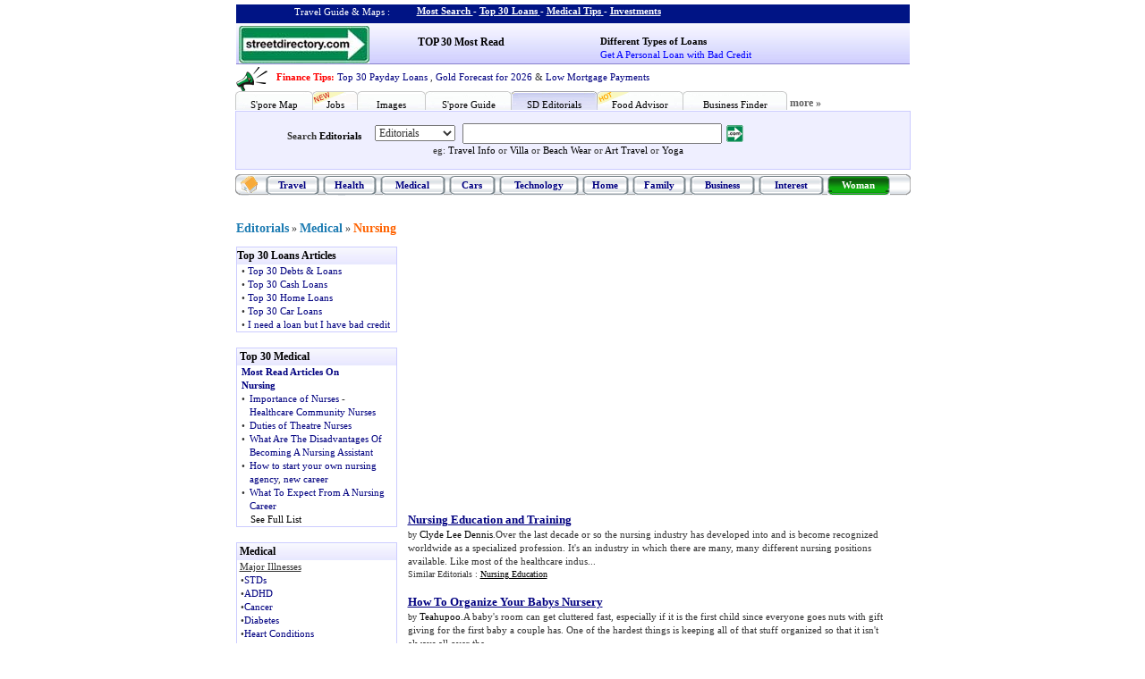

--- FILE ---
content_type: text/html
request_url: https://www.streetdirectory.com/travel_guide/main/medical/cat/nursing
body_size: 18249
content:
<!DOCTYPE html PUBLIC "-//W3C//DTD XHTML 1.0 Transitional//EN" "http://www.w3.org/TR/xhtml1/DTD/xhtml1-transitional.dtd">
<html xmlns="http://www.w3.org/1999/xhtml">
<head>
<title>Nursing Career : Nursing Program & Nursing Programs</title>
<meta name="viewport" content="width=device-width, initial-scale=1" />
<link rel="stylesheet" href="https://www.streetdirectory.com/assets/styles/thirdparty/bootstrap/3.3.4/bootstrap.min.css?v=1.0.0.2">
<meta name="description" content="With over 30,000 articles, visit Streetdirectory.com Editorials for the ultimate Online Guide for Self Help tips and Online Resources."/><meta name="keywords" content="Visit Singapore, Information About Singapore, Singapore, Singapore Travel, Singapore Hotels, Singapore Guide, Singapore  Properties, Singapore property classifieds, Singapore Images, Asia Hotels, Hotel reservations, GPS, Global Positioning Systems, PDA Maps, Pocket PC Maps"/><meta http-equiv="Content-Type" content="text/html; charset=UTF-8"/><link rel="stylesheet" href="https://www.streetdirectory.com/css/new_sd_style_n.css"></head>
<meta name="description" content=""/>
<header id="header" class="container" style="margin: 0px auto; padding: 0;">
    <div class="container hidden-xs" style="margin-top:5px; height: 21px; background-color:#001485; text-align:right; padding: 0 5px 0 0;">
        <div class="col-sm-3 col-md-3 col-lg-3 ver_11 Link8 TextPutih" style="margin-top: 1px;">&nbsp;Travel Guide &amp; Maps : </div>
        <div class="col-sm-7 col-md-7 col-lg-7" style="text-align:left;">
            <style type="text/css">
            .ddTitle{
                cursor: pointer; 
                padding: 6px 0; 
                text-align: left; 
                font-weight: bold; 
                text-decoration: underline; 
                color: #FFF;
            }
            .divDropDown{
                position: absolute; 
                display: none; 
                margin: 0px; 
                background: transparent; 
                vertical-align: top; 
                z-index: 5;
            }
            .dropDownMenu {
                background-color: #FFFFFF;
                border: solid 1px #B5B5B5;
                cursor: pointer; 
                display: block;
                font-family: Arial,Helvetica; 
                font-size: 13px; 
                margin: 0px;
                overflow: hidden; 
                padding: 2px 0 0 0px;
                position: absolute;
                text-overflow: ellipsis; 
                white-space: nowrap;  
            }
            a.aDropDown{
                white-space: nowrap;
                overflow: hidden;
                text-overflow: ellipsis;
            }
            a:link.aDropDown {
                color: #000000;
                text-decoration: none;
                display: block;
                padding: 1px;
            }
            a:visited.aDropDown {
                color: #000000;
                text-decoration: none;
                display: block;
                padding: 1px;
            }
            a:hover.aDropDown {
                color: #FFFFFF;
                text-decoration: none;
                display: block;
                padding: 1px;
                background-color: #316AC5;
            }
            </style>
                        <span class="ddTitle ver_11 Link18 TextPutih" onmouseover="$('#tblDropMenuHeaderSearch').show();" onmouseout="$('#tblDropMenuHeaderSearch').hide();">
                               Most Search                        </span>
                        <span style="width:10px; text-align:left" class="ver_11 Link8 TextPutih"> - </span>
                                    <span class="ddTitle ver_11 Link18 TextPutih" onmouseover="$('#tblDropMenuHeaderLoans').show();" onmouseout="$('#tblDropMenuHeaderLoans').hide();">
                            <a href="https://www.streetdirectory.com/top_30_most_read/debts_and_loans/" style="cursor: pointer; color: #FFF;" title="Top 30 Loans">Top 30 Loans</a>
                        </span>
                        <span style="width:10px; text-align:left" class="ver_11 Link8 TextPutih"> - </span>
                                    <span class="ddTitle ver_11 Link18 TextPutih" onmouseover="$('#tblDropMenuHeaderMedical').show();" onmouseout="$('#tblDropMenuHeaderMedical').hide();">
                            <a href="https://www.streetdirectory.com/top_30_most_read/medical/" style="cursor: pointer; color: #FFF;" title="Medical Tips">Medical Tips</a>
                        </span>
                        <span style="width:10px; text-align:left" class="ver_11 Link8 TextPutih"> - </span>
                                    <span class="ddTitle ver_11 Link18 TextPutih" onmouseover="$('#tblDropMenuHeaderInvest').show();" onmouseout="$('#tblDropMenuHeaderInvest').hide();">
                            <a href="https://www.streetdirectory.com/top_30_most_read/business/most_read_investment_articles/" style="cursor: pointer; color: #FFF;" title="Investments">Investments</a>
                        </span>
                                    
                        <div id="tblDropMenuHeaderSearch" class="divDropDown" onmouseover="$('#tblDropMenuHeaderSearch').show();" onmouseout="$('#tblDropMenuHeaderSearch').hide();" style="padding: 0 0 0 0px;">
                <div class="dropDownMenu" style="width: 260px">
                                    <a href="/travel_guide/29519/cruises/best_time_to_book_a_cruise.html" class="aDropDown" target="_top" title="Best Time to Book a Cruise" style="width: 260px">&nbsp;&nbsp;Best Time to Book a Cruise</a>
                                    <a href="/travel_guide/25549/beauty_tips/different_types_of_acne.html" class="aDropDown" target="_top" title="Different Types of Acne" style="width: 260px">&nbsp;&nbsp;Different Types of Acne</a>
                                    <a href="/travel_guide/182468/credit_loans/loans_for_people_with_poor_credit.html" class="aDropDown" target="_top" title="Loans for People with Poor Credit" style="width: 260px">&nbsp;&nbsp;Loans for People with Poor Credit</a>
                                    <a href="/travel_guide/26149/beauty_tips/natural_face_masks.html" class="aDropDown" target="_top" title="Natural Face Masks" style="width: 260px">&nbsp;&nbsp;Natural Face Masks</a>
                                </div>
            </div>
                        <div id="tblDropMenuHeaderLoans" class="divDropDown" onmouseover="$('#tblDropMenuHeaderLoans').show();" onmouseout="$('#tblDropMenuHeaderLoans').hide();" style="padding: 0 0 0 90px;">
                <div class="dropDownMenu" style="width: 160px">
                                    <a href="/top_30_most_read/debts_and_loans/most_read_auto_loans_articles/" class="aDropDown" target="_top" title="Top 30 Auto Loans" style="width: 160px">&nbsp;&nbsp;Top 30 Auto Loans</a>
                                    <a href="/top_30_most_read/debts_and_loans/most_read_home_loans_articles/" class="aDropDown" target="_top" title="Top 30 Home Loans" style="width: 160px">&nbsp;&nbsp;Top 30 Home Loans</a>
                                    <a href="/top_30_most_read/debts_and_loans/most_read_credit_cards_articles/" class="aDropDown" target="_top" title="Top 30 Credit Cards" style="width: 160px">&nbsp;&nbsp;Top 30 Credit Cards</a>
                                    <a href="/top_30_most_read/debts_and_loans/most_read_unsecured_loans_articles/" class="aDropDown" target="_top" title="Top 30 Unsecured Loans" style="width: 160px">&nbsp;&nbsp;Top 30 Unsecured Loans</a>
                                    <a href="/top_30_most_read/debts_and_loans/most_read_business_loans_articles/" class="aDropDown" target="_top" title="Top 30 Business Loans" style="width: 160px">&nbsp;&nbsp;Top 30 Business Loans</a>
                                    <a href="/top_30_most_read/debts_and_loans/most_read_debt_loans_articles/" class="aDropDown" target="_top" title="Top 30 Debts" style="width: 160px">&nbsp;&nbsp;Top 30 Debts</a>
                                </div>
            </div>
                        <div id="tblDropMenuHeaderMedical" class="divDropDown" onmouseover="$('#tblDropMenuHeaderMedical').show();" onmouseout="$('#tblDropMenuHeaderMedical').hide();" style="padding: 0 0 0 180px;">
                <div class="dropDownMenu" style="width: 175px">
                                    <a href="/top_30_most_read/medical/most_read_diabetes_articles/" class="aDropDown" target="_top" title="Most Read on Diabetes" style="width: 175px">&nbsp;&nbsp;Most Read on Diabetes</a>
                                    <a href="/top_30_most_read/medical/most_read_skin_disorders_articles/" class="aDropDown" target="_top" title="Top 30 Skin Disorder" style="width: 175px">&nbsp;&nbsp;Top 30 Skin Disorder</a>
                                    <a href="/top_30_most_read/medical/most_read_plastic_surgery_articles/" class="aDropDown" target="_top" title="Top 30 Plastic Surgery" style="width: 175px">&nbsp;&nbsp;Top 30 Plastic Surgery</a>
                                    <a href="/top_30_most_read/medical/most_read_hair_loss_articles/" class="aDropDown" target="_top" title="Most Read Hair Loss" style="width: 175px">&nbsp;&nbsp;Most Read Hair Loss</a>
                                    <a href="/top_30_most_read/medical/most_read_cancer_articles/" class="aDropDown" target="_top" title="Most Read Cancer Articles" style="width: 175px">&nbsp;&nbsp;Most Read Cancer Articles</a>
                                </div>
            </div>
                        <div id="tblDropMenuHeaderInvest" class="divDropDown" onmouseover="$('#tblDropMenuHeaderInvest').show();" onmouseout="$('#tblDropMenuHeaderInvest').hide();" style="padding: 0 0 0 270px;">
                <div class="dropDownMenu" style="width: 175px">
                                    <a href="/top_30_most_read/business/most_read_trading_articles/" class="aDropDown" target="_top" title="Trading Tips" style="width: 175px">&nbsp;&nbsp;Trading Tips</a>
                                    <a href="/top_30_most_read/business/most_read_bankruptcy_articles/" class="aDropDown" target="_top" title="Bankruptcy Tips" style="width: 175px">&nbsp;&nbsp;Bankruptcy Tips</a>
                                    <a href="/top_30_most_read/business/most_read_accounting_articles/" class="aDropDown" target="_top" title="Accounting Tips" style="width: 175px">&nbsp;&nbsp;Accounting Tips</a>
                                    <a href="/top_30_most_read/business/most_read_business_and_finance_articles/" class="aDropDown" target="_top" title="Business & Finance Tips" style="width: 175px">&nbsp;&nbsp;Business & Finance Tips</a>
                                    <a href="/top_30_most_read/business/most_read_money_management_articles/" class="aDropDown" target="_top" title="Money Management Tips" style="width: 175px">&nbsp;&nbsp;Money Management Tips</a>
                                </div>
            </div>
                    </div>
    </div>
    <div id="sd_editor_top" class="container" style="background-image:url('https://x2.sdimgs.com/img/sdcom/new_bg_top.jpg'); background-repeat:repeat-x; padding: 3px 0 0 0; border-bottom:1px solid #8882CC">
        <!--  width="180" -->
        <div class="sd-logo col-sm-3 col-md-3 col-lg-3">
            <a href="https://www.streetdirectory.com">
                <img src="https://x4.sdimgs.com/img/sdcom/sd_logo.jpg" border="0" title="Streetdirectory Home" />
            </a>
            <nav class="navbar navbar-default hidden-sm hidden-md hidden-lg" onclick="$('#mobile-nav').slideToggle()" style="border: medium none; background-color: transparent; width: 45px; float: right; min-height: unset; margin-top: 5px;">
                <button data-toggle="collapse" class="navbar-toggle collapsed" type="button" style="margin:0">
                    <span class="sr-only">Toggle navigation</span>
                    <span class="icon-bar"></span>
                    <span class="icon-bar"></span>
                    <span class="icon-bar"></span>
                </button>
            </nav>
        </div>
        <div class="col-sm-3 col-md-3 col-lg-3 hidden-xs" style="padding: 10px 0 0 15px; width: 20%;" class="ver_11">
            <span class="TextBold Link18"><a href="https://www.streetdirectory.com/top_30_most_read/" style="color:#000000">TOP 30 Most Read</a></span><br />
        </div>
        <div class="col-sm-3 col-md-3 col-lg-3 hidden-xs" style="padding: 10px 0 0 0; width: 30%; margin-left: 68px;" align="right">
            <table width="100%" border="0" cellpadding="0" cellspacing="0">
                <tr>
                    <td align="left" class="ver_11">
                        <span class="TextBold Link18"><a href="https://www.streetdirectory.com/travel_guide/142353/debts_loans/what_types_of_loans_are_there.html" style="color:#000000">Different Types of Loans</a></span><br />
                        <span class="Link17"><a href="https://www.streetdirectory.com/travel_guide/142168/debts_loans/get_a_personal_loan_with_bad_credit.html" style="color:#0100FE">Get A Personal Loan with Bad Credit</a></span>
                    </td>
                </tr>
            </table>
        </div>
        <!--  width="190" -->
    </div>
    <nav id="mobile-nav" class="navbar navbar-default hidden-sm hidden-md hidden-lg" style="display:none">
        <div class="container-fluid">
            <div class="navbar-collapse">
                <ul class="nav navbar-nav">
                    <li class="ver_11 linktv1"><a href="https://www.streetdirectory.com/travelguide/">Travel</a></li>
                    <li class="ver_11 linktv1"><a href="https://www.streetdirectory.com/travel_guide/main/health_food/">Health</a></li>
                    <li class="ver_11 linktv1"><a href="https://www.streetdirectory.com/travel_guide/main/medical/">Medical</a></li>    
                    <li class="ver_11 linktv1"><a href="https://www.streetdirectory.com/travel_guide/main/automobiles/">Cars</a></li>
                    <li class="ver_11 linktv1"><a href="https://www.streetdirectory.com/travel_guide/main/technology/">Technology</a></li>
                    <li class="ver_11 linktv1"><a href="https://www.streetdirectory.com/travel_guide/main/home/">Home</a></li>
                    <li class="ver_11 linktv1"><a href="https://www.streetdirectory.com/travel_guide/main/family/">Family</a></li>
                    <li class="ver_11 linktv1"><a href="https://www.streetdirectory.com/travel_guide/main/business_finance_marketing/">Business</a></li>
                    <li class="ver_11 linktv1"><a href="https://www.streetdirectory.com/travel_guide/main/hobbies_interests/">Interest</a></li>
                    <li class="ver_11 linktv1"><a href="https://www.streetdirectory.com/travel_guide/main/woman/">Woman</a></li>
                </ul>
            </div><!-- /.navbar-collapse -->
        </div><!-- /.container-fluid -->
    </nav>
    <div id="greeting" class="container hidden-xs" style="padding: 0;">
        <div class="col-lg-12 ver_11 p_l_0" style="padding-top:3px; text-align:left;" >
            <img class="fleft mrr_10" src="https://x1.sdimgs.com/img/graphic/icon_advertise.gif" border="0" width="35" height="27" style="float:left; margin-right: 10px;">
            <div class="ver_11" style="margin: 0; line-height: 23px;">
                <span class="TextMerah TextBold Link22"><a href="https://www.streetdirectory.com/top_30_most_read/business/most_read_finance_articles/">Finance Tips</a>:</span>
                <span class="Link14">
					<span class="Link17">
						<a href="https://www.streetdirectory.com/top_30_most_read/debts_and_loans/most_read_payday_loans_articles/">Top 30 Payday Loans</a>
					</span>, 
					<span class="Link17">
						<a href="https://www.streetdirectory.com/travel_guide/163419/banking/gold_bullish_what_are_you_waiting_for.html" title="Gold Forecast for 2026" alt="Gold Forecast for 2026">Gold Forecast for 2026</a>
					</span> & 
					<span class="Link17">
						<a href="https://www.streetdirectory.com/travel_guide/196670/home_loans/three_best_kept_refinance_secrets_in_plain_sight.html">Low Mortgage Payments</a>
					</span>
				</span>
            </div>
        </div>
    </div>
</header>
<nav class="hidden-xs">
    <table id="editorial_header_tpl" width="100%" border="0" cellspacing="0" cellpadding="0"> 
        <tr>
            <td>
                <style type="text/css">
                    .tab_header_container{
                        width: 100%;
                    }
                    .tab_header_container .tab_header{
                        float: left;
                    }
                    .tab_header_container .tab_header a{
                        padding:8px 0px 0px 0px;
                        margin:0px;
                        height:21px;
                        display:block;
                        text-align:center;
                        color:#000;
                    }
                    #map a {
                        width:87px;
                        background:url(/img/mainpage/new_tabs/map_1.gif) no-repeat;
                    }
                    #map a:hover {
                        background-position:0 -29px;    
                    }
                    #editorial_active a {
                        width:96px;
                        background:url(/img/mainpage/new_tabs/editorial_1.gif) no-repeat;
                        background-position:0 -29px;
                    }
                    #images a {
                        width:76px;
                        background:url(/img/mainpage/new_tabs/images_1.gif) no-repeat;
                    }
                    #images a:hover {
                        background-position:0 -29px;
                    }
                    #guide a {
                        width:96px;
                        background:url(/img/mainpage/new_tabs/guide_1.gif) no-repeat;
                    }
                    #guide a:hover {
                        background-position:0 -29px;
                    }
                    #editorial a {
                        width:96px;
                        background:url(/img/mainpage/new_tabs/editorial_1.gif) no-repeat;
                    }
                    #editorial a:hover {
                        background-position:0 -29px;
                    }
                    #food a {
                        width:96px;
                        background:url(/img/mainpage/new_tabs/food_1.gif) no-repeat;
                    }
                    #food a:hover {
                        background-position:0 -29px;
                    }
                    #business a {
                        width:116px;
                        background:url(/img/mainpage/new_tabs/business_1.gif) no-repeat;
                    }
                    #business a:hover {
                        background-position:0 -29px;
                    }
                    #jobs a {
                        width:50px;
                        background:url(/img/mainpage/new_tabs/jobs_1.gif) no-repeat;
                    }
                    #jobs a:hover {
                        background-position:0 -29px;
                    }
                    #realestate a {
                        width:86px;
                        background:url(/img/mainpage/new_tabs/estate_1.gif) no-repeat;
                    }
                    #realestate a:hover {
                        background-position:0 -29px;
                    }
                    form{
                        margin:0px;
                        padding:0px;
                    }
                    .editorial_left_search_box{float:left; width: 100%; height: 66px; background-color: #EFEFFF; padding: 5px; border: solid 1px #CCCCFF;}
                </style>
                <script language="javascript" type="text/javascript">
                    function searchImg(){
                        var type = document.frmSearchTravelGuide.type.value;
                        var query = document.frmSearchTravelGuide.query.value;
                        var query = $query.replace(/^\s\s*/, '').replace(/\s\s*$/, '');
                        var query = $query.replace(/ /gi, "+");
                        
                        if(query != "")
                            location.href = "https://www.streetdirectory.com/travel_guide/editorials/" + type + "/" + query + "/";
                    }
                </script>
                <div style="margin:0px auto; width:755px" id="middle02">
                    <div class="tab_header_container">
                        <div id="map" class="tab_header Link18 ver_11"><a style="display:block" href="https://www.streetdirectory.com">S'pore Map</a></div>
                        <div id="jobs" class="tab_header Link18 ver_11"><a style="display:block" href="https://www.streetdirectory.com/top_30_most_read/business/most_read_careers_and_job_hunting_articles/">Jobs</a></div>
                        <div id="images" class="tab_header Link18 ver_11"><a style="display:block" href="https://www.streetdirectory.com/stock_images/travel/">Images</a></div>
                        <div id="guide" class="tab_header Link18 ver_11"><a style="display:block" href="https://www.streetdirectory.com/travel_guide/singapore/">S'pore Guide</a></div>
                        <div id="editorial_active" class="tab_header Link17 ver_11"><a href="https://www.streetdirectory.com/travel_guide/">SD Editorials</a></div>
                        <div id="food" class="tab_header Link18 ver_11"><a style="display:block" href="https://www.streetdirectory.com/restaurants/">Food Advisor</a></div>
                        <div id="business" class="tab_header Link18 ver_11"><a style="display:block" href="https://www.streetdirectory.com/businessfinder/">Business Finder </a></div>
                        <div id="more" class="Link21 TextBold ver_12"><div align="left" style="padding-top:5px">&nbsp;<a href="https://www.streetdirectory.com/services.php">more &raquo;</a></div></div>
                    </div>
                    <div style="clear:both;"></div>
                    <div class="editorial_left_search_box">
                        <div class="TextBold ver_11 Link6" style="float: left; width: 135px; text-align:  right;">
                            <span class="TextBold ver_11 Link18">
                                                                    <div style="padding: 15px 0;">Search <a href="https://www.streetdirectory.com/travel_guide/" title="Editorials">Editorials</a></span></div>
                                                            </span>
                        </div>
                        <div style="width: 435px; padding: 8px 10px 8px 7px; float: left;">
                            <form name="frmSearchTravelGuide" action="https://www.streetdirectory.com/travel_guide/editorials" method="get" style="margin:0px">
                                <div style="width: 425px; float: left;">
                                    <select id="type" name="type" style=" width: 90px; float: left; margin: 2px 8px;">
                                        <option value="other">Editorials</option>
                                        <option value="all">All</option>
                                        <option value="singapore">Singapore</option>
                                        <option value="malaysia">Malaysia</option>
                                        <option value="indonesia">Indonesia</option>
                                    </select>
                                    <input id="query"  name="query" type="text" value="" style="width: 290px; float: left; margin-right: 5px;" onKeyPress="if (event.keyCode==13){ searchImg(); return false;}"/>
                                    <img src="/img/sdcom/btn_sdcom.gif" alt="Travel Go" style="cursor: pointer; float: left; margin: 2px 0;" onclick="searchImg(); return false;"/>
                                </div>
                                <div style="clear:both;"></div>
                                <div class="Link18 ver_11" style="float: left; min-width: 411px; margin: 0 0 0 8px; text-align: center;">
                                    <!-- This is for Keyword -->
                                    <!-- Header Menu :  <br /> -->
                                                                            eg: <a href="https://www.streetdirectory.com/travel_guide/listing/T/9/">Travel Info</a> or <a href="https://www.streetdirectory.com/travel_guide/listing/C/9/">Villa</a> or <a href="https://www.streetdirectory.com/travel_guide/listing/C/17/">Beach Wear</a>  or <a href="https://www.streetdirectory.com/travel_guide/listing/A/9/">Art Travel</a> or <a href="https://www.streetdirectory.com/travel_guide/listing/B/9/">Yoga</a>
                                                                        <!-- End Keyword -->
                                </div>
                            </form>
                        </div>
                        <div class="ver_10 Link14" style="width: 156px; float: left;">
                                                                                 </div>
                    </div>
                                    </div>
            </td>
        </tr>
    </table>
        <style type="text/css">
    <!--
    .linktv a { color:#000080; text-decoration:none; font-size:11px; font-weight:bold }
    .linktv a:hover { color: #666666; text-decoration:none}
    .linktv1 a { color: #FFFFFF; text-decoration:none; font-size:11px; font-weight:bold }
    .linktv1 a:hover { color:#FFFF00; text-decoration:none}
    .btnStd { float: left; display: block; margin-right: 4px }
    .btnOrange { margin-top: 4px;}
    .btnOrange a:{font-size:12px; font-weight:bold; color:#FFFFFF}
    .btnRight { float: right; display: block; margin-left: 0px; margin-top: 1px }
    -->
    </style>
        <table width="755" border="0" cellspacing="0" cellpadding="0" align="center"> 
        <tr>
            <td style="padding-top:5px">
                <table width="755" align="center" cellpadding="0" cellspacing="0">
                    <tr>
                        <td height="41" valign="top" background="/img/graphic/bar_sdmaster.gif" class="TextBold" style="padding-left:3px; background-repeat:no-repeat">
                            <table style="margin-top:1px" width="100%" border="0" cellspacing="0" cellpadding="0">
                                <tr>
                                    <td height="34" valign="top" style="padding-left: 2px">
                                        <div class="btnStd">
                                            <table border="0" cellspacing="0" cellpadding="0">
                                                <tr>
                                                    <td width="20" align="right" valign="middle" style="padding-top:1px">
                                                        <a href="https://www.streetdirectory.com/travel_guide/"><img src="/img/map/editorial/home_button.gif" /></a>
                                                    </td>
                                                    <td width="5" align="center" valign="middle">&nbsp;</td>
                                                </tr>
                                            </table>
                                        </div>
                                                                                <div class="btnStd">
                                            <table width="60" border="0" cellspacing="0" cellpadding="0">
                                                <tr>
                                                    <td><img src="/img/graphic/navigation/button/button_r2_c1.gif" width="6" height="4" /></td>
                                                    <td background="/img/graphic/navigation/button/button_r2_c2.gif"></td>
                                                    <td><img src="/img/graphic/navigation/button/button_r2_c5.gif" width="6" height="4" /></td>
                                                </tr>
                                                <tr>
                                                    <td width="6" background="/img/graphic/navigation/button/button_r3_c1.gif"></td>
                                                    <td align="center" background="/img/graphic/navigation/button/button_r3_c2.gif"   class="ver_11 linktv" nowrap="nowrap" >
                                                        <span class="linktv" style="background-repeat: no-repeat; background-position: top;">
                                                            <a href="https://www.streetdirectory.com/travelguide/">Travel</a>
                                                        </span>
                                                    </td>
                                                    <td width="6" background="/img/graphic/navigation/button/button_r3_c5.gif"></td>
                                                </tr>
                                                <tr>
                                                    <td><img src="/img/graphic/navigation/button/button_r4_c1.gif" width="6" height="4" /></td>
                                                    <td background="/img/graphic/navigation/button/button_r4_c2.gif"></td>
                                                    <td><img src="/img/graphic/navigation/button/button_r4_c5.gif" width="6" height="4" /></td>
                                                </tr>
                                            </table>
                                        </div>
                                                                                <div class="btnStd">
                                            <table width="60" border="0" cellspacing="0" cellpadding="0">
                                                <tr>
                                                    <td><img src="/img/graphic/navigation/button/button_r2_c1.gif" width="6" height="4" /></td>
                                                    <td background="/img/graphic/navigation/button/button_r2_c2.gif"></td>
                                                    <td><img src="/img/graphic/navigation/button/button_r2_c5.gif" width="6" height="4" /></td>
                                                </tr>
                                                <tr>
                                                    <td width="6" background="/img/graphic/navigation/button/button_r3_c1.gif"></td>
                                                    <td align="center" background="/img/graphic/navigation/button/button_r3_c2.gif"   class="ver_11 linktv" nowrap="nowrap" >
                                                        <span class="linktv" style="background-repeat: no-repeat; background-position: top;">
                                                            <a href="https://www.streetdirectory.com/travel_guide/main/health_food/">Health</a>
                                                        </span>
                                                    </td>
                                                    <td width="6" background="/img/graphic/navigation/button/button_r3_c5.gif"></td>
                                                </tr>
                                                <tr>
                                                    <td><img src="/img/graphic/navigation/button/button_r4_c1.gif" width="6" height="4" /></td>
                                                    <td background="/img/graphic/navigation/button/button_r4_c2.gif"></td>
                                                    <td><img src="/img/graphic/navigation/button/button_r4_c5.gif" width="6" height="4" /></td>
                                                </tr>
                                            </table>
                                        </div>
                                                                                <div class="btnStd">
                                            <table width="73" border="0" cellspacing="0" cellpadding="0">
                                                <tr>
                                                    <td><img src="/img/graphic/navigation/button/button_r2_c1.gif" width="6" height="4" /></td>
                                                    <td background="/img/graphic/navigation/button/button_r2_c2.gif"></td>
                                                    <td><img src="/img/graphic/navigation/button/button_r2_c5.gif" width="6" height="4" /></td>
                                                </tr>
                                                <tr>
                                                    <td width="6" background="/img/graphic/navigation/button/button_r3_c1.gif"></td>
                                                    <td align="center" background="/img/graphic/navigation/button/button_r3_c2.gif"   class="ver_11 linktv" nowrap="nowrap" >
                                                        <span class="linktv" style="background-repeat: no-repeat; background-position: top;">
                                                            <a href="https://www.streetdirectory.com/travel_guide/main/medical/">Medical</a>
                                                        </span>
                                                    </td>
                                                    <td width="6" background="/img/graphic/navigation/button/button_r3_c5.gif"></td>
                                                </tr>
                                                <tr>
                                                    <td><img src="/img/graphic/navigation/button/button_r4_c1.gif" width="6" height="4" /></td>
                                                    <td background="/img/graphic/navigation/button/button_r4_c2.gif"></td>
                                                    <td><img src="/img/graphic/navigation/button/button_r4_c5.gif" width="6" height="4" /></td>
                                                </tr>
                                            </table>
                                        </div>
                                                                                <div class="btnStd">
                                            <table width="52" border="0" cellspacing="0" cellpadding="0">
                                                <tr>
                                                    <td><img src="/img/graphic/navigation/button/button_r2_c1.gif" width="6" height="4" /></td>
                                                    <td background="/img/graphic/navigation/button/button_r2_c2.gif"></td>
                                                    <td><img src="/img/graphic/navigation/button/button_r2_c5.gif" width="6" height="4" /></td>
                                                </tr>
                                                <tr>
                                                    <td width="6" background="/img/graphic/navigation/button/button_r3_c1.gif"></td>
                                                    <td align="center" background="/img/graphic/navigation/button/button_r3_c2.gif"   class="ver_11 linktv" nowrap="nowrap" >
                                                        <span class="linktv" style="background-repeat: no-repeat; background-position: top;">
                                                            <a href="https://www.streetdirectory.com/travel_guide/main/automobiles/">Cars</a>
                                                        </span>
                                                    </td>
                                                    <td width="6" background="/img/graphic/navigation/button/button_r3_c5.gif"></td>
                                                </tr>
                                                <tr>
                                                    <td><img src="/img/graphic/navigation/button/button_r4_c1.gif" width="6" height="4" /></td>
                                                    <td background="/img/graphic/navigation/button/button_r4_c2.gif"></td>
                                                    <td><img src="/img/graphic/navigation/button/button_r4_c5.gif" width="6" height="4" /></td>
                                                </tr>
                                            </table>
                                        </div>
                                                                                <div class="btnStd">
                                            <table width="89" border="0" cellspacing="0" cellpadding="0">
                                                <tr>
                                                    <td><img src="/img/graphic/navigation/button/button_r2_c1.gif" width="6" height="4" /></td>
                                                    <td background="/img/graphic/navigation/button/button_r2_c2.gif"></td>
                                                    <td><img src="/img/graphic/navigation/button/button_r2_c5.gif" width="6" height="4" /></td>
                                                </tr>
                                                <tr>
                                                    <td width="6" background="/img/graphic/navigation/button/button_r3_c1.gif"></td>
                                                    <td align="center" background="/img/graphic/navigation/button/button_r3_c2.gif"   class="ver_11 linktv" nowrap="nowrap" >
                                                        <span class="linktv" style="background-repeat: no-repeat; background-position: top;">
                                                            <a href="https://www.streetdirectory.com/travel_guide/main/technology/">Technology</a>
                                                        </span>
                                                    </td>
                                                    <td width="6" background="/img/graphic/navigation/button/button_r3_c5.gif"></td>
                                                </tr>
                                                <tr>
                                                    <td><img src="/img/graphic/navigation/button/button_r4_c1.gif" width="6" height="4" /></td>
                                                    <td background="/img/graphic/navigation/button/button_r4_c2.gif"></td>
                                                    <td><img src="/img/graphic/navigation/button/button_r4_c5.gif" width="6" height="4" /></td>
                                                </tr>
                                            </table>
                                        </div>
                                                                                <div class="btnStd">
                                            <table width="52" border="0" cellspacing="0" cellpadding="0">
                                                <tr>
                                                    <td><img src="/img/graphic/navigation/button/button_r2_c1.gif" width="6" height="4" /></td>
                                                    <td background="/img/graphic/navigation/button/button_r2_c2.gif"></td>
                                                    <td><img src="/img/graphic/navigation/button/button_r2_c5.gif" width="6" height="4" /></td>
                                                </tr>
                                                <tr>
                                                    <td width="6" background="/img/graphic/navigation/button/button_r3_c1.gif"></td>
                                                    <td align="center" background="/img/graphic/navigation/button/button_r3_c2.gif"   class="ver_11 linktv" nowrap="nowrap" >
                                                        <span class="linktv" style="background-repeat: no-repeat; background-position: top;">
                                                            <a href="https://www.streetdirectory.com/travel_guide/main/home/">Home</a>
                                                        </span>
                                                    </td>
                                                    <td width="6" background="/img/graphic/navigation/button/button_r3_c5.gif"></td>
                                                </tr>
                                                <tr>
                                                    <td><img src="/img/graphic/navigation/button/button_r4_c1.gif" width="6" height="4" /></td>
                                                    <td background="/img/graphic/navigation/button/button_r4_c2.gif"></td>
                                                    <td><img src="/img/graphic/navigation/button/button_r4_c5.gif" width="6" height="4" /></td>
                                                </tr>
                                            </table>
                                        </div>
                                                                                <div class="btnStd">
                                            <table width="60" border="0" cellspacing="0" cellpadding="0">
                                                <tr>
                                                    <td><img src="/img/graphic/navigation/button/button_r2_c1.gif" width="6" height="4" /></td>
                                                    <td background="/img/graphic/navigation/button/button_r2_c2.gif"></td>
                                                    <td><img src="/img/graphic/navigation/button/button_r2_c5.gif" width="6" height="4" /></td>
                                                </tr>
                                                <tr>
                                                    <td width="6" background="/img/graphic/navigation/button/button_r3_c1.gif"></td>
                                                    <td align="center" background="/img/graphic/navigation/button/button_r3_c2.gif"   class="ver_11 linktv" nowrap="nowrap" >
                                                        <span class="linktv" style="background-repeat: no-repeat; background-position: top;">
                                                            <a href="https://www.streetdirectory.com/travel_guide/main/family/">Family</a>
                                                        </span>
                                                    </td>
                                                    <td width="6" background="/img/graphic/navigation/button/button_r3_c5.gif"></td>
                                                </tr>
                                                <tr>
                                                    <td><img src="/img/graphic/navigation/button/button_r4_c1.gif" width="6" height="4" /></td>
                                                    <td background="/img/graphic/navigation/button/button_r4_c2.gif"></td>
                                                    <td><img src="/img/graphic/navigation/button/button_r4_c5.gif" width="6" height="4" /></td>
                                                </tr>
                                            </table>
                                        </div>
                                                                                <div class="btnStd">
                                            <table width="73" border="0" cellspacing="0" cellpadding="0">
                                                <tr>
                                                    <td><img src="/img/graphic/navigation/button/button_r2_c1.gif" width="6" height="4" /></td>
                                                    <td background="/img/graphic/navigation/button/button_r2_c2.gif"></td>
                                                    <td><img src="/img/graphic/navigation/button/button_r2_c5.gif" width="6" height="4" /></td>
                                                </tr>
                                                <tr>
                                                    <td width="6" background="/img/graphic/navigation/button/button_r3_c1.gif"></td>
                                                    <td align="center" background="/img/graphic/navigation/button/button_r3_c2.gif"   class="ver_11 linktv" nowrap="nowrap" >
                                                        <span class="linktv" style="background-repeat: no-repeat; background-position: top;">
                                                            <a href="https://www.streetdirectory.com/travel_guide/main/business_finance_marketing/">Business</a>
                                                        </span>
                                                    </td>
                                                    <td width="6" background="/img/graphic/navigation/button/button_r3_c5.gif"></td>
                                                </tr>
                                                <tr>
                                                    <td><img src="/img/graphic/navigation/button/button_r4_c1.gif" width="6" height="4" /></td>
                                                    <td background="/img/graphic/navigation/button/button_r4_c2.gif"></td>
                                                    <td><img src="/img/graphic/navigation/button/button_r4_c5.gif" width="6" height="4" /></td>
                                                </tr>
                                            </table>
                                        </div>
                                                                                <div class="btnStd">
                                            <table width="73" border="0" cellspacing="0" cellpadding="0">
                                                <tr>
                                                    <td><img src="/img/graphic/navigation/button/button_r2_c1.gif" width="6" height="4" /></td>
                                                    <td background="/img/graphic/navigation/button/button_r2_c2.gif"></td>
                                                    <td><img src="/img/graphic/navigation/button/button_r2_c5.gif" width="6" height="4" /></td>
                                                </tr>
                                                <tr>
                                                    <td width="6" background="/img/graphic/navigation/button/button_r3_c1.gif"></td>
                                                    <td align="center" background="/img/graphic/navigation/button/button_r3_c2.gif"   class="ver_11 linktv" nowrap="nowrap" >
                                                        <span class="linktv" style="background-repeat: no-repeat; background-position: top;">
                                                            <a href="https://www.streetdirectory.com/travel_guide/main/hobbies_interests/">Interest</a>
                                                        </span>
                                                    </td>
                                                    <td width="6" background="/img/graphic/navigation/button/button_r3_c5.gif"></td>
                                                </tr>
                                                <tr>
                                                    <td><img src="/img/graphic/navigation/button/button_r4_c1.gif" width="6" height="4" /></td>
                                                    <td background="/img/graphic/navigation/button/button_r4_c2.gif"></td>
                                                    <td><img src="/img/graphic/navigation/button/button_r4_c5.gif" width="6" height="4" /></td>
                                                </tr>
                                            </table>
                                        </div>
                                                                                <div class="btnRight">
                                            <table width="70" border="0" cellspacing="0" cellpadding="0">
                                                <tr>
                                                    <td><img src="/img/graphic/navigation/button/button_green_r2_c1.gif" width="5" height="3" /></td>
                                                    <td width="60" background="/img/graphic/navigation/button/button_green_r2_c2.gif"></td>
                                                    <td><img src="/img/graphic/navigation/button/button_green_r2_c4.gif" width="5" height="3" /></td>
                                                </tr>
                                                <tr>
                                                    <td background="/img/graphic/navigation/button/button_green_r3_c1.gif"></td>
                                                    <td align="center" background="/img/graphic/navigation/button/button_green_r3_c2.gif" bgcolor="#11AD11" class="ver_11 linktv1" style="background-repeat:repeat-x">
                                                        <a href="https://www.streetdirectory.com/travel_guide/main/woman/">Woman</a>
                                                    </td>
                                                    <td background="/img/graphic/navigation/button/button_green_r3_c4.gif"></td>
                                                </tr>
                                                <tr>
                                                    <td><img src="/img/graphic/navigation/button/button_green_r4_c1.gif" width="5" height="3" /></td>
                                                    <td background="/img/graphic/navigation/button/button_green_r4_c2.gif"></td>
                                                    <td><img src="/img/graphic/navigation/button/button_green_r4_c4.gif" width="5" height="3" /></td>
                                                </tr>
                                            </table>
                                        </div>
                                                                            </td>
                                    <td width="23">&nbsp;</td>
                                </tr>
                            </table>
                        </td>
                    </tr>
                </table>
            </td>
        </tr>
    </table>
</nav><style type="text/css">
<!--
.Text10 { font-size: 10px; }
.Text11 { font-size: 11px; }
.TextBlack  { color: #000000; }
input.radio
{
   background-color : #ffff00;
   border-width     : 0px;
}
ul.noBullets { list-style: none;	padding-left: 0;  }
ul.blueDisc  { color: #3333ff; list-style: disc;   }
ul.redSquare { color: #ff0000; list-style: square; }
ul.redArrow
{
	list-style			:  disc;
	/*list-style-image	:  url(/img_2004/bullet.gif);*/
	margin-left			:  1.7em;
	margin-top			:  2px;
	padding-left		:  0;
}


.borderDashedTop         { border-top    : 1px dashed #cccccc; }
.borderDashedRight       { border-right  : 1px dashed #cccccc; }
.borderDashedBottom      { border-bottom : 1px dashed #cccccc; }
.borderDashedLeft        { border-left   : 1px dashed #cccccc; }
.borderDashedTopRed      { border-top    : 1px dashed #00793b; }
.borderDashedRightRed    { border-right  : 1px dashed #00793b; }
.borderDashedBottomRed   { border-bottom : 1px dashed #00793b; }
.borderDashedLeftRed     { border-left   : 1px dashed #00793b; }
.borderSolidTopRed       { border-top    : 1px solid #00793b; }
.borderSolidRightRed     { border-right  : 1px solid #00793b; }
.borderSolidBottomRed    { border-bottom : 1px solid #00793b; }
.borderSolidLeftRed      { border-left   : 1px solid #00793b; }
.borderSolidTop          { border-top    : 1px solid #cccccc; }
.borderSolidRight        { border-right  : 1px solid #cccccc; }
.borderSolidBottom       { border-bottom : 1px solid #cccccc; }
.borderSolidLeft         { border-left   : 1px solid #cccccc; }
.tabLeftBorderWhite      { background-color: #ffffff; border-bottom: 1px dashed #cccccc; text-align: left; width: 80px; }
.tabLeftNoBorder         { background-color: #ffec9f; font-weight: bold; text-align: center; width: 80px; }
.tabLeftNoBorderWhite    { background-color: #ffffff; font-weight: bold; text-align: center; width: 80px; }
.tblCaption              { font-size: 13px; font-weight: bold; }
.tblCaptionBlack         { color: #000000; font-size: 13px; font-weight: bold; }
.tblCaptionWhite         { color: #ffffff; font-size: 13px; font-weight: bold; }
.TDtabBlank              { background-color: #ffffff; border-bottom: 1px solid #cccccc; }
.TDtabRight              { background-color: #ffffff; border-bottom: 1px solid #cccccc; text-align: right; width: 20px; }
.TDtabRightDashed        { background-color: #ffffff; border-bottom: 1px dashed #cccccc; text-align: right; width: 20px; }
.TDlinkTable a           { color: #ff0000; }
.tableAlignTop tr td     { vertical-align  : top; }
table.tableBgGreen       { background-color: #00793b; border: 1px solid #000000; }
table.tableListBlack     { background-color: #999999; border: 1px solid #000000; }
table.tableListGreen     { background-color: #000000; border: 1px solid #00793b; }
td.tdBgGreen             { background-color: #00793b; }
td.tdBgWhite             { background-color: #ffffff; }
td.tabLeftBorder
{
	background-color: #ff9900;
	border          : 1px solid #cccccc;
	border-bottom   : 1px dashed #cccccc;
	color           : #ffffff;
	font-weight     : bold;
	text-align      : center;
	width           : 120px;
}
.required        { color: #cc0000; font-weight: bold; }
.errorMessage    { font-size: 95%; font-weight: bold; }
.errorMessage, .errorHighlight { color: #ff0000; }
.absCenter       { text-align: center; vertical-align: middle; }
.alignCenter     { text-align: center; }
.homeSearchForm  { font-size: 10px; }
.result          { font-size: 10px; }
.resultCurrent   { font-size: 12px; font-weight: bold; }
.searchResult    { font-size: 13px; }
.blueBackground  { background-color: #f6fbff;}
.greenTab        { background-color: #009142; padding-left: 0.8em; padding-right: 1em; }
.blueTab         { background-color: #001485; padding-left: 0.8em; padding-right: 1em; }
.navBar          { background-color: #ffffff; font-size: 8pt; }
.copyright       { color: #ffffff; font-size: 10px; }
.contentTitle    { color: #cc0000; font-size: 15px; font-weight: bold; }
.footer          { font-size: 10px; }
.mHeading        { background-color: #666666; color: #ffffff; }
.sectionHeading  { font-size: 1.2em; font-weight: bold; }
.sdFooterTitle   { font-size: 13px;  font-weight: bold; }
.carTitle        { font-size: 15px;  font-weight: bold; }
.statements      { color: #ff0000; padding: 25px; }
.photocell_title { color: #ffffff; font-weight: bold; }
.style6          { color: #ff0000; font-weight: bold;}
.style8          { color: #339900; font-weight: bold;}
-->
</style>


 
<style>
.titleList{
    text-decoration: underline; 
    color: #000080;
    font-size: 13px;
}
@media (max-width: 480px) {
    div.subCatList{
        font-family: arial;
    }
    .titleList{
        font-size: 14px;
    }
}
@media (min-width: 768px)and (max-width: 1199px){
    .verdana{
        font-family: verdana;
    }   
}
</style>
<div class="container p_l_0">
    <div class="row">
        <div class="col-md-12" style="margin: 10px 0px 0px;padding-bottom: 10px;">
            <style type="text/css">
.textBlue a {color:#1c7bb2; text-decoration:none;}
.textBlue a:hover {color:#1c7bb2; text-decoration:underline;}
</style>
<span class="textBlue TextBold">
	<a class="ver_14" title="Editorials" href="https://www.streetdirectory.com/travel_guide/">Editorials</a>
</span><span> &raquo; </span>    <style type="text/css">
.textBlue a {color:#1c7bb2; text-decoration:none;}
.textBlue a:hover {color:#1c7bb2; text-decoration:underline;}
</style>
<span class="textBlue TextBold">
	<a class="ver_14" title="Medical" href="https://www.streetdirectory.com/travel_guide/main/medical/">Medical</a>
</span><span> &raquo; </span>    <style type="text/css">
.textOrange a{ color: #ff6300; text-decoration:none;}
.textOrange a:hover{ color: #ff6300; text-decoration:underline; }
</style>

	<span class="textOrange TextBold"><a class="ver_14" title=" Nursing"  href="https://www.streetdirectory.com/travel_guide/main/medical/cat/nursing/">Nursing</a></span> 

        </div>
        <div class="col-sm-3 col-md-3 hidden-xs">
            <!-- left -->
            <table id="editorials_category_index_top" width="180" cellpadding="0" cellspacing="0" style="border:1px solid #CCCCFF;">
    <tr>
        <td height="20" background="https://x1.sdimgs.com/img/sdcom/new_bg_top.jpg" class="TextBold ver_12 Link17">
            <a href='https://www.streetdirectory.com/top_30_most_read/debts_and_loans/most_read_loans_articles/' style="color: #000;">Top 30 Loans Articles</a>
        </td>
    </tr>
    <tr>
        <td style="padding-left:5px; padding-right:5px;" bgcolor="#FFFFFF" class="Link17 ver_11">
            &bull; <a href='https://www.streetdirectory.com/top_30_most_read/debts_and_loans/' title="Top 30 Debts & Loans">Top 30 Debts & Loans</a><br />
            &bull; <a href='https://www.streetdirectory.com/top_30_most_read/debts_and_loans/most_read_cash_loans_articles/' title="Top 30 Cash Loans">Top 30 Cash Loans</a><br />
            &bull; <a href='https://www.streetdirectory.com/top_30_most_read/debts_and_loans/most_read_home_loans_articles/' title="Top 30 Home Loans">Top 30 Home Loans</a><br />
            &bull; <a href='https://www.streetdirectory.com/top_30_most_read/debts_and_loans/most_read_auto_loans_articles/' title="Top 30 Car Loans">Top 30 Car Loans</a><br />
            &bull; <a href='https://www.streetdirectory.com/travel_guide/142170/credit_loans/i_need_a_loan_but_i_have_bad_credit.html' title="I need a loan but I have bad credit">I need a loan but I have bad credit</a><br />
        </td>
    </tr>
</table>
<br />
<table width="180" cellpadding="0" cellspacing="0" style="border:1px solid #CCCCFF;">
    <tr>
        <td height="20" background="https://x1.sdimgs.com/img/sdcom/new_bg_top.jpg" class="TextBold ver_12 Link17" style="padding-left:3px">
            <a href='/top_30_most_read/medical/' title="Top 30 Medical" alt="Top 30 Medical" style="color: #000;">Top 30 Medical</a>
        </td>
    </tr>
    <tr>
        <td style="padding: 0 5px;" bgcolor="#FFFFFF" class="Link17 ver_11">
            <div style="font-weight: bold; float: left; width: 157px; margin-left: 0;"><a href='/top_30_most_read/medical/most_read_nursing_articles/'>Most Read Articles On<br/>Nursing</a></div>
			<div style="clear: both;"></div>
       	            <span style="float: left;">&bull;</span><div style="float: left; width: 157px; margin-left: 5px;"><a href='/travel_guide/192057/nursing/importance_of_nurses___healthcare_community_nurses.html' title='Importance of Nurses'  >Importance of Nurses</a> - <a href='/travel_guide/192057/nursing/importance_of_nurses___healthcare_community_nurses.html' title='Healthcare Community Nurses'  >Healthcare Community Nurses</a></div>

            <div style="clear: both;"></div>
                    <span style="float: left;">&bull;</span><div style="float: left; width: 157px; margin-left: 5px;"><a href='/travel_guide/192072/nursing/duties_of_theatre_nurses.html'  >Duties of Theatre Nurses</a></div>

            <div style="clear: both;"></div>
                    <span style="float: left;">&bull;</span><div style="float: left; width: 157px; margin-left: 5px;"><a href='/travel_guide/192102/nursing/what_are_the_disadvantages_of_becoming_a_nursing_assistant.html'  >What Are The Disadvantages Of Becoming A Nursing Assistant</a></div>

            <div style="clear: both;"></div>
                    <span style="float: left;">&bull;</span><div style="float: left; width: 157px; margin-left: 5px;"><a href='/travel_guide/188328/nursing/how_to_start_your_own_nursing_agency_new_career.html' title='How to start your own nursing agency'  >How to start your own nursing agency</a>, <a href='/travel_guide/188328/nursing/how_to_start_your_own_nursing_agency_new_career.html' title='new career'  >new career</a></div>

            <div style="clear: both;"></div>
                    <span style="float: left;">&bull;</span><div style="float: left; width: 157px; margin-left: 5px;"><a href='/travel_guide/188512/nursing/what_to_expect_from_a_nursing_career.html'  >What To Expect From A Nursing Career</a></div>

            <div style="clear: both;"></div>
                    <a style="color: #000; float: left; clear: both; margin-left: 10px;" href='/top_30_most_read/medical/most_read_nursing_articles/' title="See Full List">See Full List</a>
        </td>
    </tr>
</table>
<table id="editorials_inc_category" width="100%" cellpadding="0" cellspacing="0">
    <tr>
        <td style="padding-left:0px; padding-right:0px">
            <br />
                                                                                                                <table style="border:1px solid #CCCCFF" width="180" cellpadding="1" cellspacing="1" class="ver_11">
   <tr>
     <td style="padding-left:3px" height="20" background="https://x1.sdimgs.com/img/sdcom/new_bg_top.jpg" colspan="2" class="TextBold ver_12 Link17"><a href='https://www.streetdirectory.com/travel_guide/main/medical/'><font color="#000000" title="Medical Guide">Medical</font></a></td>
   </tr>
							<tr>
		<td style="padding-left:3px" class="ver_11 Link6" colspan="2" ><u>Major Illnesses</u></td>
	</tr>
						
	<tr>
	<td valign="top" style="padding-left:4px" width="8px">&bull;</td>
	<td class=" Link17"><a href="https://www.streetdirectory.com/travel_guide/main/medical/cat/stds/">STDs</a></td>
	</tr>
							
	<tr>
	<td valign="top" style="padding-left:4px" width="8px">&bull;</td>
	<td class=" Link17"><a href="https://www.streetdirectory.com/travel_guide/main/medical/cat/adhd/">ADHD</a></td>
	</tr>
							
	<tr>
	<td valign="top" style="padding-left:4px" width="8px">&bull;</td>
	<td class=" Link17"><a href="https://www.streetdirectory.com/travel_guide/main/medical/cat/cancer/">Cancer</a></td>
	</tr>
							
	<tr>
	<td valign="top" style="padding-left:4px" width="8px">&bull;</td>
	<td class=" Link17"><a href="https://www.streetdirectory.com/travel_guide/main/medical/cat/diabetes/">Diabetes</a></td>
	</tr>
							
	<tr>
	<td valign="top" style="padding-left:4px" width="8px">&bull;</td>
	<td class=" Link17"><a href="https://www.streetdirectory.com/travel_guide/main/medical/cat/heart_conditions/">Heart Conditions</a></td>
	</tr>
							
	<tr>
	<td valign="top" style="padding-left:4px" width="8px">&bull;</td>
	<td class=" Link17"><a href="https://www.streetdirectory.com/travel_guide/main/medical/cat/alzheimers_disease/">Alzheimers Disease</a></td>
	</tr>
							
	<tr>
	<td valign="top" style="padding-left:4px" width="8px">&bull;</td>
	<td class=" Link17"><a href="https://www.streetdirectory.com/travel_guide/main/medical/cat/ear_nose_and_throat/">Ear, Nose & Throat</a></td>
	</tr>
							
	<tr>
	<td valign="top" style="padding-left:4px" width="8px">&bull;</td>
	<td class=" Link17"><a href="https://www.streetdirectory.com/travel_guide/main/medical/cat/rheumatology/">Rheumatology</a></td>
	</tr>
							
	<tr>
	<td valign="top" style="padding-left:4px" width="8px">&bull;</td>
	<td class=" Link17"><a href="https://www.streetdirectory.com/travel_guide/main/medical/cat/kidney_problem/">Kidney Problem</a></td>
	</tr>
						<tr>
		<td style="padding-left:3px" class="ver_11 Link6" colspan="2" ><u>Common Ailments</u></td>
	</tr>
						
	<tr>
	<td valign="top" style="padding-left:4px" width="8px">&bull;</td>
	<td class=" Link17"><a href="https://www.streetdirectory.com/travel_guide/main/medical/cat/skin_disorders/">Skin Disorders</a></td>
	</tr>
							
	<tr>
	<td valign="top" style="padding-left:4px" width="8px">&bull;</td>
	<td class=" Link17"><a href="https://www.streetdirectory.com/travel_guide/main/medical/cat/allergies/">Allergies</a></td>
	</tr>
							
	<tr>
	<td valign="top" style="padding-left:4px" width="8px">&bull;</td>
	<td class=" Link17"><a href="https://www.streetdirectory.com/travel_guide/main/medical/cat/headaches/">Headaches</a></td>
	</tr>
							
	<tr>
	<td valign="top" style="padding-left:4px" width="8px">&bull;</td>
	<td class=" Link17"><a href="https://www.streetdirectory.com/travel_guide/main/medical/cat/bad_breath/">Bad Breath</a></td>
	</tr>
							
	<tr>
	<td valign="top" style="padding-left:4px" width="8px">&bull;</td>
	<td class=" Link17"><a href="https://www.streetdirectory.com/travel_guide/main/medical/cat/hair_loss/">Hair Loss</a></td>
	</tr>
							
	<tr>
	<td valign="top" style="padding-left:4px" width="8px">&bull;</td>
	<td class=" Link17"><a href="https://www.streetdirectory.com/travel_guide/main/medical/cat/dental_surgery/">Dental Care</a></td>
	</tr>
							
	<tr>
	<td valign="top" style="padding-left:4px" width="8px">&bull;</td>
	<td class=" Link17"><a href="https://www.streetdirectory.com/travel_guide/main/medical/cat/bowel_problems/">Bowel Problems</a></td>
	</tr>
							
	<tr>
	<td valign="top" style="padding-left:4px" width="8px">&bull;</td>
	<td class=" Link17"><a href="https://www.streetdirectory.com/travel_guide/main/medical/cat/medical_conditions/">Medical Conditions</a></td>
	</tr>
						<tr>
		<td style="padding-left:3px" class="ver_11 Link6" colspan="2" ><u>Psychological</u></td>
	</tr>
						
	<tr>
	<td valign="top" style="padding-left:4px" width="8px">&bull;</td>
	<td class=" Link17"><a href="https://www.streetdirectory.com/travel_guide/main/medical/cat/psychology/">Psychology</a></td>
	</tr>
							
	<tr>
	<td valign="top" style="padding-left:4px" width="8px">&bull;</td>
	<td class=" Link17"><a href="https://www.streetdirectory.com/travel_guide/main/medical/cat/addictions/">Addictions</a></td>
	</tr>
							
	<tr>
	<td valign="top" style="padding-left:4px" width="8px">&bull;</td>
	<td class=" Link17"><a href="https://www.streetdirectory.com/travel_guide/main/medical/cat/anxiety/">Anxiety</a></td>
	</tr>
							
	<tr>
	<td valign="top" style="padding-left:4px" width="8px">&bull;</td>
	<td class=" Link17"><a href="https://www.streetdirectory.com/travel_guide/main/medical/cat/eating_disorders/">Eating Disorders</a></td>
	</tr>
							
	<tr>
	<td valign="top" style="padding-left:4px" width="8px">&bull;</td>
	<td class=" Link17"><a href="https://www.streetdirectory.com/travel_guide/main/medical/cat/depression/">Depression</a></td>
	</tr>
							
	<tr>
	<td valign="top" style="padding-left:4px" width="8px">&bull;</td>
	<td class=" Link17"><a href="https://www.streetdirectory.com/travel_guide/main/medical/cat/sleep_disorders/">Sleep Disorders</a></td>
	</tr>
						<tr>
		<td style="padding-left:3px" class="ver_11 Link6" colspan="2" ><u>Medical Solutions</u></td>
	</tr>
						
	<tr>
	<td valign="top" style="padding-left:4px" width="8px">&bull;</td>
	<td class=" Link17"><a href="https://www.streetdirectory.com/travel_guide/main/medical/cat/liposuction/">Liposuction</a></td>
	</tr>
							
	<tr>
	<td valign="top" style="padding-left:4px" width="8px">&bull;</td>
	<td class=" Link17"><a href="https://www.streetdirectory.com/travel_guide/main/medical/cat/plastic_surgery/">Plastic Surgery</a></td>
	</tr>
							
	<tr>
	<td valign="top" style="padding-left:4px" width="8px">&bull;</td>
	<td class=" Link17"><a href="https://www.streetdirectory.com/travel_guide/main/medical/cat/lasik_surgery/">LASIK Surgery</a></td>
	</tr>
							
	<tr>
	<td valign="top" style="padding-left:4px" width="8px">&bull;</td>
	<td class=" Link17"><a href="https://www.streetdirectory.com/travel_guide/main/medical/cat/alternative_medicine/">Alternative Medicine</a></td>
	</tr>
							
	<tr>
	<td valign="top" style="padding-left:4px" width="8px">&bull;</td>
	<td class=" Link17"><a href="https://www.streetdirectory.com/travel_guide/main/medical/cat/radiology/">Radiology</a></td>
	</tr>
							
	<tr>
	<td valign="top" style="padding-left:4px" width="8px">&bull;</td>
	<td class="TextBold Link17"><a href="https://www.streetdirectory.com/travel_guide/main/medical/cat/nursing/">Nursing</a></td>
	</tr>
	</table><br />
                                            </td>
    </tr>
</table><table width="180" cellpadding="1" cellspacing="1" border="0" style="border:1px solid #CCCCFF;" class="ver_11">
    <tr>
        <td height="20" background="https://x1.sdimgs.com/img/sdcom/new_bg_top.jpg" class="TextBold ver_11 Link17" colspan="2" style="padding-left:3px">All Topics</td>
    </tr>
    <tr>
        <td valign="top" style="padding-left:4px" width="6" class="">&bull;</td>
        <td class="Link17 ver_11 " ><a href="https://www.streetdirectory.com/travel_guide/main/automobiles/">Automobile Guide</a></td>
    </tr>
    <tr>
        <td valign="top" style="padding-left:4px" class=""">
                        &bull;
                    </td>
        <td class="Link17 ver_11 " ><a href="https://www.streetdirectory.com/travel_guide/main/business_finance_marketing/">Business</a></td>
    </tr>
    <tr>
        <td valign="top" style="padding-left:4px" class="">&bull;</td>
        <td class="Link17 ver_11 " ><a href="https://www.streetdirectory.com/travel_guide/main/family/">Family Resources</a></td>
    </tr>
    <tr>
        <td valign="top" style="padding-left:4px" class="">&bull;</td>
        <td class="Link17 ver_11 "><a href="https://www.streetdirectory.com/travel_guide/main/health_food/">Healthy Living</a></td>
    </tr>
    <tr>
        <td valign="top" style="padding-left:4px" class="">
                        &bull;
                    </td>
        <td class="Link17 ver_11 "><a href="https://www.streetdirectory.com/travel_guide/main/hobbies_interests/">Hobbies &amp; Interests</a></td>
    </tr>
    <tr>
        <td valign="top" style="padding-left:4px" class="">&bull;</td>
        <td class="Link17 ver_11 "><a href="https://www.streetdirectory.com/travel_guide/main/home/">Home</a></td>
    </tr>
    <tr>
        <td valign="top" style="padding-left:4px" class="">&raquo;</td>
        <td class="Link17 ver_11 TextBold"><a href="https://www.streetdirectory.com/travel_guide/main/medical/">Medical</a></td>
    </tr>
    <tr>
        <td valign="top" style="padding-left:4px" class="">&bull;</td>
        <td class="Link17 ver_11 "><a href="https://www.streetdirectory.com/travel_guide/main/technology/">Technology</a></td>
    </tr>
    <tr>
        <td valign="top" style="padding-left:4px" class="">&bull;</td>
        <td class="Link17 ver_11 "><a href="https://www.streetdirectory.com/travelguide/">Travel & Resorts</a></td>
    </tr>
     <tr>
        <td valign="top" style="padding-left:4px" class="">&bull;</td>
        <td class="Link17 ver_11 "><a href="https://www.streetdirectory.com/travel_guide/main/woman/">Woman</a></td>
    </tr>        
</table>
<br />
<table width="180" cellpadding="0" cellspacing="0" style="border:1px solid #CCCCFF;">
    <tr>
        <td height="20" background="https://x1.sdimgs.com/img/sdcom/new_bg_top.jpg" class="TextBold ver_11 Link17">&nbsp;<a href='https://www.streetdirectory.com/travel_guide/announcements/breaking_news/' title="Announcements"><font color="#000000">Announcements</font></a></td>
    </tr>
    <tr>
        <td style="padding-left:5px; padding-right:5px;" bgcolor="#FFFFFF" class="Link17 ver_11" >
            <a href='https://www.streetdirectory.com/travel_guide/announcements/breaking_news/' title="Latest updates and changes on streetdirectory.com">Latest updates and changes on streetdirectory.com.</a>
        </td>
    </tr>
</table>                    </div>
        <nav class="col-md-12 visible-xs">
            <form class="form-inline" role="form">
                <div class="form-group">
                    <select class="form-control input-sm" onChange="changeCategory(this.value);">
                        <option value="">Select Menu</option>
                        	<option value="https://www.streetdirectory.com/travel_guide/south_east_asia/">SEA Travel Guide</option>
	<option value="https://www.streetdirectory.com/travel_guide/singapore/"> -- Singapore Travel Guide</option>
	<option value="https://www.streetdirectory.com/travel_guide/indonesia/"> -- Indonesia Travel Guide</option>
	<option value="https://www.streetdirectory.com/travel_guide/malaysia/"> -- Malaysia Travel Guide</option>
			<option value='https://www.streetdirectory.com/travel_guide/main/medical/'>Medical</option>
				<option value="">-- Major Illnesses</option>
				<option value="https://www.streetdirectory.com/travel_guide/main/medical/cat/stds/" >---- STDs</option>
			<option value="https://www.streetdirectory.com/travel_guide/main/medical/cat/adhd/" >---- ADHD</option>
			<option value="https://www.streetdirectory.com/travel_guide/main/medical/cat/cancer/" >---- Cancer</option>
			<option value="https://www.streetdirectory.com/travel_guide/main/medical/cat/diabetes/" >---- Diabetes</option>
			<option value="https://www.streetdirectory.com/travel_guide/main/medical/cat/heart_conditions/" >---- Heart Conditions</option>
			<option value="https://www.streetdirectory.com/travel_guide/main/medical/cat/alzheimers_disease/" >---- Alzheimers Disease</option>
			<option value="https://www.streetdirectory.com/travel_guide/main/medical/cat/ear_nose_and_throat/" >---- Ear, Nose & Throat</option>
			<option value="https://www.streetdirectory.com/travel_guide/main/medical/cat/rheumatology/" >---- Rheumatology</option>
			<option value="https://www.streetdirectory.com/travel_guide/main/medical/cat/kidney_problem/" >---- Kidney Problem</option>
				<option value="">-- Common Ailments</option>
				<option value="https://www.streetdirectory.com/travel_guide/main/medical/cat/skin_disorders/" >---- Skin Disorders</option>
			<option value="https://www.streetdirectory.com/travel_guide/main/medical/cat/allergies/" >---- Allergies</option>
			<option value="https://www.streetdirectory.com/travel_guide/main/medical/cat/headaches/" >---- Headaches</option>
			<option value="https://www.streetdirectory.com/travel_guide/main/medical/cat/bad_breath/" >---- Bad Breath</option>
			<option value="https://www.streetdirectory.com/travel_guide/main/medical/cat/hair_loss/" >---- Hair Loss</option>
			<option value="https://www.streetdirectory.com/travel_guide/main/medical/cat/dental_surgery/" >---- Dental Care</option>
			<option value="https://www.streetdirectory.com/travel_guide/main/medical/cat/bowel_problems/" >---- Bowel Problems</option>
			<option value="https://www.streetdirectory.com/travel_guide/main/medical/cat/medical_conditions/" >---- Medical Conditions</option>
				<option value="">-- Psychological</option>
				<option value="https://www.streetdirectory.com/travel_guide/main/medical/cat/psychology/" >---- Psychology</option>
			<option value="https://www.streetdirectory.com/travel_guide/main/medical/cat/addictions/" >---- Addictions</option>
			<option value="https://www.streetdirectory.com/travel_guide/main/medical/cat/anxiety/" >---- Anxiety</option>
			<option value="https://www.streetdirectory.com/travel_guide/main/medical/cat/eating_disorders/" >---- Eating Disorders</option>
			<option value="https://www.streetdirectory.com/travel_guide/main/medical/cat/depression/" >---- Depression</option>
			<option value="https://www.streetdirectory.com/travel_guide/main/medical/cat/sleep_disorders/" >---- Sleep Disorders</option>
				<option value="">-- Medical Solutions</option>
				<option value="https://www.streetdirectory.com/travel_guide/main/medical/cat/liposuction/" >---- Liposuction</option>
			<option value="https://www.streetdirectory.com/travel_guide/main/medical/cat/plastic_surgery/" >---- Plastic Surgery</option>
			<option value="https://www.streetdirectory.com/travel_guide/main/medical/cat/lasik_surgery/" >---- LASIK Surgery</option>
			<option value="https://www.streetdirectory.com/travel_guide/main/medical/cat/alternative_medicine/" >---- Alternative Medicine</option>
			<option value="https://www.streetdirectory.com/travel_guide/main/medical/cat/radiology/" >---- Radiology</option>
			<option value="https://www.streetdirectory.com/travel_guide/main/medical/cat/nursing/" selected>---- Nursing</option>
		<option value='https://www.streetdirectory.com/travel_guide/main/health_food/'>Healthy Living</option>
				<option value="">-- Staying Healthy</option>
					
	<option value="https://www.streetdirectory.com/travel_guide/main/health_food/cat/recreation_and_sports/" >---- Recreation and Sports</option>
				
	<option value="https://www.streetdirectory.com/travel_guide/main/health_food/cat/marathon_tips/" >---- Marathon Tips</option>
				
	<option value="https://www.streetdirectory.com/travel_guide/main/health_food/cat/exercising_and_running/" >---- Running Tips</option>
				
	<option value="https://www.streetdirectory.com/travel_guide/main/health_food/cat/yoga/" >---- Yoga</option>
				
	<option value="https://www.streetdirectory.com/travel_guide/main/health_food/cat/fitness/" >---- Fitness</option>
				<option value="">-- Healthy Living</option>
					
	<option value="https://www.streetdirectory.com/travel_guide/main/health_food/cat/e_diet/" >---- Ediet Reviews</option>
				
	<option value="https://www.streetdirectory.com/travel_guide/main/health_food/cat/lose_weight/" >---- Weight Loss Tips</option>
				
	<option value="https://www.streetdirectory.com/travel_guide/main/health_food/cat/stress_management/" >---- Stress Management</option>
				
	<option value="https://www.streetdirectory.com/travel_guide/main/health_food/cat/food_and_drink/" >---- Food and Drink</option>
				
	<option value="https://www.streetdirectory.com/travel_guide/main/health_food/cat/health_insurance/" >---- Health Insurance</option>
				
	<option value="https://www.streetdirectory.com/travel_guide/main/health_food/cat/health/" >---- Health Tips</option>
	
		<option value="">All Topics</option>
	<option value="https://www.streetdirectory.com/travel_guide/main/automobiles/">
		-- Automobile Guide
	</option>
	<option value="https://www.streetdirectory.com/travel_guide/main/business_finance_marketing/">
		-- Business
	</option>
	<option value="https://www.streetdirectory.com/travel_guide/main/family/">
		-- Family Resources
	</option>
	<option value="https://www.streetdirectory.com/travel_guide/main/health_food/">
		-- Healthy Living
	</option>
	<option value="https://www.streetdirectory.com/travel_guide/main/hobbies_interests/">
		-- Hobbies &amp; Interests
	</option>
	<option value="https://www.streetdirectory.com/travel_guide/main/home/">
		-- Home
	</option>
	<option value="https://www.streetdirectory.com/travel_guide/main/medical/">
		--- Medical
	</option>
	<option value="https://www.streetdirectory.com/travel_guide/main/technology/">
		-- Technology
	</option>
	<option value="https://www.streetdirectory.com/travelguide/">
		-- Travel & Resorts
	</option>
	<option value="https://www.streetdirectory.com/travel_guide/main/woman/">
		-- Woman
	</option>
<option value="https://www.streetdirectory.com/travel_guide/announcements/breaking_news/">Announcements</option>                    </select>
                </div>
            </form>
        </nav>
        <script type="text/javascript">
        function changeCategory(url) {
            if (url != "") location=url;
        }
        </script>
        <div id="EditorialListing" class="col-sm-9 col-md-9" style="padding-left: 15px">
                        <div class="row">
                <div class="col-md-12">
                    <div style="margin-left:-3px">
                        <script async src="//pagead2.googlesyndication.com/pagead/js/adsbygoogle.js"></script>
						<!-- sd_listing_top -->
						<ins class="adsbygoogle"
							 style="display:inline-block;width:336px;height:280px"
							 data-ad-client="ca-pub-0933858739464409"
							 data-ad-slot="8131370935"></ins>
						<script>
						(adsbygoogle = window.adsbygoogle || []).push({});
						</script>
                    </div>
                    <div class="display_none hide_desktop" style="width: auto; border-bottom: solid 1px #CCCCFF;">&nbsp</div>
                    <br>
                </div>
            </div>
                        <div id="editorial_listArticle" class="row">
                <!-- right table for ads -->
                <!-- end right table for ads -->
                 <!--div article 1 + box + 2 + ads + box -->
                <div class="col-md-12 Link13 ver_11" style="text-align: left;" >
                    <div class="subCatList"><span class="titleList TextBold"><a href='/travel_guide/141620/nursing/nursing_education_and_training.html'>Nursing Education and Training</a></span>
                        <br>
                        <span class='ver_10'>by </span><span class='Link18'><a href='/travel_guide/author/details/Clyde+Lee+Dennis/' target='_blank'>Clyde Lee Dennis</a></span>.Over the last decade or so the nursing industry has developed into and is become recognized worldwide as a specialized profession. It's an industry in which there are many, many different nursing positions available. Like most of the healthcare indus...<br><span class='ver_10'>Similar Editorials : </span><span class='Link18 ver_10'><a style='text-decoration:underline' href='https://www.streetdirectory.com/travel_guide/14098/education/nursing_education__the_importance_of_critical_thinking.html' target='_blank'>Nursing Education</a></span>
                        </div><br><div class="subCatList"><span class="titleList TextBold"><a href='/travel_guide/155129/nursing/how_to_organize_your_babys_nursery_.html'>How To Organize Your Babys Nursery</a> </span>
                        <br>
                        <span class='ver_10'>by </span><span class='Link18'><a href='/travel_guide/author/details/Teahupoo/' target='_blank'>Teahupoo</a></span>.A baby's room can get cluttered fast, especially if it is the first child since everyone goes nuts with gift giving for the first baby a couple has. One of the hardest things is keeping all of that stuff organized so that it isn't always all over the...<br><span class='ver_10'>Similar Editorials : </span><span class='Link18 ver_10'><a style='text-decoration:underline' href='https://www.streetdirectory.com/travel_guide/2934/family/nursery_decorating_ideas_creating_a_timeless_retreat.html' target='_blank'>Nursery Decorating Ideas</a></span>
                        </div><br><div class="subCatList"><span class="titleList TextBold"><a href='/travel_guide/156297/nursing/nursery_room_dcor.html'>Nursery Room DÃ©cor</a></span>
                        <br>
                        <span class='ver_10'>by </span><span class='Link18'><a href='/travel_guide/author/details/Tasneem+Mirza/' target='_blank'>Tasneem Mirza</a></span>.NURSERY ROOM DECOR Tasneem Mirza The nursery is your newborn's first room, his own little world: the environment,which in part will influence and shape his personality. As a parent your goal is to provide a surrounding that is comfortable, secure, in...<br><span class='ver_10'>Similar Editorials : </span><span class='Link18 ver_10'><a style='text-decoration:underline' href='https://www.streetdirectory.com/travel_guide/199026/furniture/buying_nursery_furniture___a_guide_for_new_parents.html' target='_blank'>Buying Nursery Furniture</a></span>
                        </div><br><div class="subCatList"><span class="titleList TextBold"><a href='/travel_guide/158902/nursing/nurses_guide_to_lap_band_surgery.html'>Nurses Guide To Lap Band Surgery</a></span>
                        <br>
                        <span class='ver_10'>by </span><span class='Link18'><a href='/travel_guide/author/details/Twinpeak/' target='_blank'>Twinpeak</a></span>.There are about seven or eight adjustable gastric bands on the market today. Unlike gastric bypass surgery, the adjustable gastric band or lap band surgery procedure is reversible. The decision to undergo weight loss surgery is not only an important ...<br><span class='ver_10'>Similar Editorials : </span><span class='Link18 ver_10'><a style='text-decoration:underline' href='https://www.streetdirectory.com/travel_guide/27693/lose_weight/lap_band_surgery___some_frequently_asked_questions.html' target='_blank'>Lap Band Surgery</a></span>
                        </div><br><div class="subCatList"><span class="titleList TextBold"><a href='/travel_guide/158903/nursing/nurses_guide___is_lap_band_surgery_right_for_you.html'>Nurses Guide</a> - <a href='/travel_guide/158903/nursing/nurses_guide___is_lap_band_surgery_right_for_you.html'>Is Lap Band Surgery Right For You</a>?</span>
                        <br>
                        <span class='ver_10'>by </span><span class='Link18'><a href='/travel_guide/author/details/Twinpeak/' target='_blank'>Twinpeak</a></span>.You may have come to the point at which you're not sure which way to turn.  You've tried diets and nothing seems to work for one reason or another. At this point some people turn to the Lap-Band system or other adjustable gastric banding as a tempora...<br><span class='ver_10'>Similar Editorials : </span><span class='Link18 ver_10'><a style='text-decoration:underline' href='https://www.streetdirectory.com/travel_guide/189006/nursing/operating_room_nurses__a_fulfilling_nursing_career_path.html' target='_blank'>Operating Room Nurses</a></span>
                        </div><br><div class="subCatList"><span class="titleList TextBold"><a href='/travel_guide/162668/nursing/a_house_divided_preserving_your_estate_from_nursing_home_cost.html'>A House Divided</a>: <a href='/travel_guide/162668/nursing/a_house_divided_preserving_your_estate_from_nursing_home_cost.html'>Preserving Your Estate from Nursing Home Cost</a></span>
                        <br>
                        <span class='ver_10'>by </span><span class='Link18'><a href='/travel_guide/author/details/Jeffrey+Voudrie/' target='_blank'>Jeffrey Voudrie</a></span>.One of the biggest issues seniors face as they get older is how to preserve an inheritance for their children. Their biggest fear is spending all of that money on assisted living and/or nursing home care. As each family situation is different, so is ...<br><span class='ver_10'>Similar Editorials : </span><span class='Link18 ver_10'><a style='text-decoration:underline' href='https://www.streetdirectory.com/travel_guide/26527/alternative_medicine/around_the_house_healing_and_unorthodox_medicine.html' target='_blank'>Around the house</a></span>
                        </div><br><div class="subCatList"><span class="titleList TextBold"><a href='/travel_guide/163650/nursing/how_to_choose_a_nursing_home_neglect_lawyer.html'>How To Choose a Nursing Home Neglect Lawyer</a></span>
                        <br>
                        <span class='ver_10'>by </span><span class='Link18'><a href='/travel_guide/author/details/Johnsonlawgroup/' target='_blank'>Johnsonlawgroup</a></span>.Across America, nursing home abuse and neglect are a widespread problem that attacks friends or family that are patients of a facility. Statistics show that these senior citizens usually become victims of a system that is specifically designed to car...<br><span class='ver_10'>Similar Editorials : </span><span class='Link18 ver_10'><a style='text-decoration:underline' href='https://www.streetdirectory.com/travel_guide/189434/nursing/nursing_home_jobs___jobs_for_nurse.html' target='_blank'>Nursing Home Jobs</a></span>
                        </div><br><div class="subCatList"><span class="titleList TextBold"><a href='/travel_guide/163656/nursing/how_a_nursing_home_abuse_lawyer_can_help.html'>How A Nursing Home Abuse Lawyer Can Help</a></span>
                        <br>
                        <span class='ver_10'>by </span><span class='Link18'><a href='/travel_guide/author/details/Johnsonlawgroup/' target='_blank'>Johnsonlawgroup</a></span>.The services of a nursing home abuse lawyer are sometimes needed. Naturally, no one likes to think that his or her relative would be the victim of elder abuse or nursing home neglect. However, it can and does happen, even in nursing homes and other e...<br><span class='ver_10'>Similar Editorials : </span><span class='Link18 ver_10'><a style='text-decoration:underline' href='https://www.streetdirectory.com/travel_guide/4180/health/nursing_home_staffing_levels__how_much_is_enough.html' target='_blank'>Nursing Home Staffing Levels</a></span>
                        </div><br><div class="subCatList"><span class="titleList TextBold"><a href='/travel_guide/163659/nursing/finding_a_nursing_home_abuse_lawyer.html'>Finding a Nursing Home Abuse Lawyer</a></span>
                        <br>
                        <span class='ver_10'>by </span><span class='Link18'><a href='/travel_guide/author/details/Johnsonlawgroup/' target='_blank'>Johnsonlawgroup</a></span>.No one needs to have to deal with an elder abuse lawsuit. They can become time consuming and upsetting, not to mention the emotional pain of knowing that one's loved one was entrusted to someone else that then treated poorly him or her. Though, somet...<br><span class='ver_10'>Similar Editorials : </span><span class='Link18 ver_10'><a style='text-decoration:underline' href='https://www.streetdirectory.com/travel_guide/108746/addictions/finding_alcohol_abuse_information.html' target='_blank'>Finding Alcohol Abuse Information</a></span>
                        </div><br><div class="subCatList"><span class="titleList TextBold"><a href='/travel_guide/163660/nursing/the_need_for_a_nursing_home_abuse_lawyer.html'>The Need for a Nursing Home Abuse Lawyer</a></span>
                        <br>
                        <span class='ver_10'>by </span><span class='Link18'><a href='/travel_guide/author/details/Johnsonlawgroup/' target='_blank'>Johnsonlawgroup</a></span>.When it comes time to place an elderly relative in a nursing home or other elder care facility, it is important to choose one where that relative will be safe. Most nursing homes follow the law, treat individuals well, and are careful not to involve ...<br><span class='ver_10'>Similar Editorials : </span><span class='Link18 ver_10'><a style='text-decoration:underline' href='https://www.streetdirectory.com/travel_guide/190176/nursing/home_health_nursing__a_popular_nursing_job.html' target='_blank'>Home Health Nursing</a></span>
                        </div><br><div class="subCatList"><span class="titleList TextBold"><a href='/travel_guide/163661/nursing/getting_the_right_nursing_home_abuse_lawyer.html'>Getting the Right Nursing Home Abuse Lawyer</a></span>
                        <br>
                        <span class='ver_10'>by </span><span class='Link18'><a href='/travel_guide/author/details/Johnsonlawgroup/' target='_blank'>Johnsonlawgroup</a></span>.Once an individual determines that he or she has enough evidence of nursing home neglect or elder abuse to probably make a case for it with an elder abuse lawyer, he or she must then determine which nursing home abuse lawyer the case should go to. Vi...<br><span class='ver_10'>Similar Editorials : </span><span class='Link18 ver_10'><a style='text-decoration:underline' href='https://www.streetdirectory.com/travel_guide/4180/health/nursing_home_staffing_levels__how_much_is_enough.html' target='_blank'>Nursing Home Staffing Levels</a></span>
                        </div><br><div class="subCatList"><span class="titleList TextBold"><a href='/travel_guide/163662/nursing/what_can_a_nursing_home_abuse_lawyer_do.html'>What Can a Nursing Home Abuse Lawyer Do</a>?</span>
                        <br>
                        <span class='ver_10'>by </span><span class='Link18'><a href='/travel_guide/author/details/Johnsonlawgroup/' target='_blank'>Johnsonlawgroup</a></span>.The services of a nursing home abuse lawyer are sometimes needed. Generally, no one likes to think that his or her relative would be the victim of elder abuse or nursing home neglect. Though, it can and does occur, even in nursing homes and other eld...<br><span class='ver_10'>Similar Editorials : </span><span class='Link18 ver_10'><a style='text-decoration:underline' href='https://www.streetdirectory.com/travel_guide/4180/health/nursing_home_staffing_levels__how_much_is_enough.html' target='_blank'>Nursing Home Staffing Levels</a></span>
                        </div><br><div class="subCatList"><span class="titleList TextBold"><a href='/travel_guide/163923/nursing/finding_a_nursing_home_negligence_attorney.html'>Finding a Nursing Home Negligence Attorney</a></span>
                        <br>
                        <span class='ver_10'>by </span><span class='Link18'><a href='/travel_guide/author/details/Johnsonlawgroup/' target='_blank'>Johnsonlawgroup</a></span>.A nursing home negligence attorney has a very important job to do. He or she works to help provide appropriate and just compensation for individuals that have been wronged through nursing home neglect or elder abuse. These individuals - or their fami...<br><span class='ver_10'>Similar Editorials : </span><span class='Link18 ver_10'><a style='text-decoration:underline' href='https://www.streetdirectory.com/travel_guide/53571/car_accidents/driver_negligence_auto_accidents.html' target='_blank'>Driver Negligence Auto Accidents</a></span>
                        </div><br><div class="subCatList"><span class="titleList TextBold"><a href='/travel_guide/184286/nursing/turn_your_interview_into_a_nursing_career.html'>Turn Your Interview Into A Nursing Career</a></span>
                        <br>
                        <span class='ver_10'>by </span><span class='Link18'><a href='/travel_guide/author/details/Westernschools/' target='_blank'>Westernschools</a></span>.IntroductionAfter going to school to become a nurse, you will want to find a job. The interview process is a vital component in starting a career. A successful presentation will greatly improve your chances of being hired.It is important to become pr...<br><span class='ver_10'>Similar Editorials : </span><span class='Link18 ver_10'><a style='text-decoration:underline' href='https://www.streetdirectory.com/travel_guide/188455/nursing/the_nursing_career.html' target='_blank'>The Nursing Career</a></span>
                        </div><br><div class="subCatList"><span class="titleList TextBold"><a href='/travel_guide/188027/nursing/how_to_crack_a_nursing_job_interview.html'>How to Crack a Nursing Job Interview</a></span>
                        <br>
                        <span class='ver_10'>by </span><span class='Link18'><a href='/travel_guide/author/details/Kris+Koonar/' target='_blank'>Kris Koonar</a></span>.Whether you are an experienced nurse looking to move ahead in your career or a fresh graduate out of the nursing school, the job interview is of the highest importance in your job hunt. For a successful interview these are a few guidelines. Pre-inter...<br><span class='ver_10'>Similar Editorials : </span><span class='Link18 ver_10'><a style='text-decoration:underline' href='https://www.streetdirectory.com/travel_guide/4938/marketing/interview_with_a_video_virgin.html' target='_blank'>Interview with a</a></span>
                        </div><br><div class="subCatList"><span class="titleList TextBold"><a href='/travel_guide/188087/nursing/stand_out_in_the_nursing_job_market_with_a_compelling_cv.html'>Stand Out In the Nursing Job Market with a Compelling CV</a></span>
                        <br>
                        <span class='ver_10'>by </span><span class='Link18'><a href='/travel_guide/author/details/Kris+Koonar/' target='_blank'>Kris Koonar</a></span>.Thousands of people send out their CVs everyday. Some receive a response while some simply keep waiting to hear from some company. Your CV or resume represents you and has to be well drafted as it creates the first impression on the mind of the recru...<br><span class='ver_10'>Similar Editorials : </span><span class='Link18 ver_10'><a style='text-decoration:underline' href='https://www.streetdirectory.com/travel_guide/9026/self_improvement_and_motivation/on_stand_by.html' target='_blank'>On Stand</a></span>
                        </div><br><div class="subCatList"><span class="titleList TextBold"><a href='/travel_guide/188328/nursing/how_to_start_your_own_nursing_agency_new_career.html'>How to start your own nursing agency</a>, <a href='/travel_guide/188328/nursing/how_to_start_your_own_nursing_agency_new_career.html'>new career</a></span>
                        <br>
                        <span class='ver_10'>by </span><span class='Link18'><a href='/travel_guide/author/details/Jean+Morris/' target='_blank'>Jean Morris</a></span>.To compound the problem, within the next 5 to 10 years, over 76 million Baby Boomers are scheduled to retire from the workforce, with only about 44 million Generation X'ers available to pick up the slack. This will soon place unprecedented demands fo...<br><span class='ver_10'>Similar Editorials : </span><span class='Link18 ver_10'><a style='text-decoration:underline' href='https://www.streetdirectory.com/travel_guide/15405/parenting/ask_the_adoption_agency.html' target='_blank'>Ask The Adoption Agency</a></span>
                        </div><br><div class="subCatList"><span class="titleList TextBold"><a href='/travel_guide/188341/nursing/finding_a_career_as_a_nurse.html'>Finding a Career as a Nurse</a></span>
                        <br>
                        <span class='ver_10'>by </span><span class='Link18'><a href='/travel_guide/author/details/Dean+M+Novosat/' target='_blank'>Dean M Novosat</a></span>.Nursing a patient is viewed as one of the noblest work. Today, a profession of or a career in nursing has become the most popular segment of health care industry. According to government reports, registered nurses account for more than 2.4 million jo...<br><span class='ver_10'>Similar Editorials : </span><span class='Link18 ver_10'><a style='text-decoration:underline' href='https://www.streetdirectory.com/travel_guide/188492/careers_and_job_hunting/finding_the_right_career_defining_the_job_that_best_suits_you.html' target='_blank'>Finding The Right Career</a></span>
                        </div><br><div class="subCatList"><span class="titleList TextBold"><a href='/travel_guide/188410/nursing/how_to_get_an_exciting_career_in_international_travel_nursing.html'>How To Get An Exciting Career In International Travel Nursing</a></span>
                        <br>
                        <span class='ver_10'>by </span><span class='Link18'><a href='/travel_guide/author/details/Jim+Johnson/' target='_blank'>Jim Johnson</a></span>.If the excitement of international travel appeals to you, then you might want to think of being an international travel nurse.  Of course, finding a placement agency is going to be the first key to doing that, and in a detailed search, only agencies ...<br><span class='ver_10'>Similar Editorials : </span><span class='Link18 ver_10'><a style='text-decoration:underline' href='https://www.streetdirectory.com/travel_guide/188474/nursing/nursing_career.html' target='_blank'>Nursing Career</a></span>
                        </div><br><div class="subCatList"><span class="titleList TextBold"><a href='/travel_guide/188422/nursing/travel_nurses_are_in_great_demand.html'>Travel Nurses Are In Great Demand</a></span>
                        <br>
                        <span class='ver_10'>by </span><span class='Link18'><a href='/travel_guide/author/details/Willie+Jones/' target='_blank'>Willie Jones</a></span>.If you are a nurse or plan to be one you may want to check out travel nurses. The benefits are huge and the demand for nurses in the United States is in dire need.In the United States the number of young people entering the nursing field has declined...<br><span class='ver_10'>Similar Editorials : </span><span class='Link18 ver_10'><a style='text-decoration:underline' href='https://www.streetdirectory.com/travel_guide/1143/business_and_finance/can_nurses_be_entrepreneurs.html' target='_blank'>Can Nurses Be Entrepreneurs</a></span>
                        </div><br><div class="subCatList"><span class="titleList TextBold"><a href='/travel_guide/188455/nursing/the_nursing_career.html'>The Nursing Career</a></span>
                        <br>
                        <span class='ver_10'>by </span><span class='Link18'><a href='/travel_guide/author/details/Josh+Stone/' target='_blank'>Josh Stone</a></span>.Nursing is a profession focused on assisting individuals, families and communities in attaining, re-attaining and maintaining optimal health and functioning. Modern definitions of nursing define it as a science and an art that focuses on promoting qu...<br><span class='ver_10'>Similar Editorials : </span><span class='Link18 ver_10'><a style='text-decoration:underline' href='https://www.streetdirectory.com/travel_guide/20641/careers_and_job_hunting/why_nursing.html' target='_blank'>Why Nursing</a></span>
                        </div><br><div class="subCatList"><span class="titleList TextBold"><a href='/travel_guide/188459/nursing/having_a_midlife_career_change_to_nursing.html'>Having A Midlife Career Change To Nursing</a></span>
                        <br>
                        <span class='ver_10'>by </span><span class='Link18'><a href='/travel_guide/author/details/Rob+Zawrotny/' target='_blank'>Rob Zawrotny</a></span>.Midlife career changes are nothing new. If you're looking for a field with abundant opportunity and if you enjoy caring for others, nursing might be right for you. The job outlook is robust: The Bureau of Labor Statistics reports employment among reg...<br><span class='ver_10'>Similar Editorials : </span><span class='Link18 ver_10'><a style='text-decoration:underline' href='https://www.streetdirectory.com/travel_guide/11277/self_improvement_and_motivation/change_your_career_change_your_life.html' target='_blank'>Change Your Career</a></span>
                        </div><br><div class="subCatList"><span class="titleList TextBold"><a href='/travel_guide/188474/nursing/nursing_career.html'>Nursing Career</a></span>
                        <br>
                        <span class='ver_10'>by </span><span class='Link18'><a href='/travel_guide/author/details/Francois+Botha/' target='_blank'>Francois Botha</a></span>.In today's day and age there are many career choices that you can consider. But when it comes down to it, a nursing career is among the most popular. Over the past five to ten years careers in nursing have really taken off. If you are looking for a n...<br><span class='ver_10'>Similar Editorials : </span><span class='Link18 ver_10'><a style='text-decoration:underline' href='https://www.streetdirectory.com/travel_guide/14098/education/nursing_education__the_importance_of_critical_thinking.html' target='_blank'>Nursing Education</a></span>
                        </div><br><div class="subCatList"><span class="titleList TextBold"><a href='/travel_guide/188512/nursing/what_to_expect_from_a_nursing_career.html'>What To Expect From A Nursing Career</a></span>
                        <br>
                        <span class='ver_10'>by </span><span class='Link18'><a href='/travel_guide/author/details/Westernschools+com/' target='_blank'>Westernschools.com</a></span>.Nursing can be one of the most demanding and rewarding careers around. If you love making a positive difference in people's lives, it may just be the job for you. Here are a few things to expect from a career in nursing.Expect to get certified. To be...<br><span class='ver_10'>Similar Editorials : </span><span class='Link18 ver_10'><a style='text-decoration:underline' href='https://www.streetdirectory.com/travel_guide/188531/nursing/the_professional_nursing_career.html' target='_blank'>The Professional Nursing Career</a></span>
                        </div><br><div class="subCatList"><span class="titleList TextBold"><a href='/travel_guide/188524/nursing/top_reasons_for_travel_nursing_career.html'>Top Reasons For Travel Nursing Career</a></span>
                        <br>
                        <span class='ver_10'>by </span><span class='Link18'><a href='/travel_guide/author/details/John+Furnem/' target='_blank'>John Furnem</a></span>.Why do professional nurses wish to find travel nursing employment? What could travel nursing employment offer that regular nursing jobs can't match? If you've been offered travel nursing employment and yet, you're having second thoughts about the job...<br><span class='ver_10'>Similar Editorials : </span><span class='Link18 ver_10'><a style='text-decoration:underline' href='https://www.streetdirectory.com/travel_guide/188455/nursing/the_nursing_career.html' target='_blank'>The Nursing Career</a></span>
                        </div><br>
                </div>
            </div>
                        <div class="row">
                <div class="col-md-12">
                    <!-- table ads + box -->
                    <div style="display: none; width: auto; border-bottom: solid 1px #CCCCFF;">&nbsp</div>
                    <div style="margin-left:-5px">
                        <script async src="//pagead2.googlesyndication.com/pagead/js/adsbygoogle.js"></script>
						<!-- sd_editorials_bottom -->
						<ins class="adsbygoogle"
							 style="display:inline-block;width:336px;height:280px"
							 data-ad-client="ca-pub-0933858739464409"
							 data-ad-slot="6375436133"></ins>
						<script>
						(adsbygoogle = window.adsbygoogle || []).push({});
						</script>
                    </div>
                </div>
            </div>
                    </div>
    </div>
    <div id="editorials_list_top_pager" class="row">
        <div class="col-md-12" style="padding-bottom: 0px; padding-top: 10px">
            <style>
    .listPage a{
        text-decoration: none;
    }
    .paging_active {
        height:20px;
        padding-top:2px;
        padding-bottom:2px;
        padding-left:5px;
        padding-right:5px;
        border:1px solid #ABABF1;        
        background-color:#ABABF1;
        color:#FFF;            
        font-size:16px;
    }
    .paging_button a{
        background:url(https://x1.sdimgs.com/img/travel_guide/paging-tile.gif) repeat-x;
        height:20px;
        padding-top:2px;
        padding-bottom:2px;
        padding-left:5px;
        padding-right:5px;
        border:1px solid #ABABF1;    
        background-color:#E6E6FE;
        color:#000;
        font-size:16px;
    }
    .paging_button a:hover{
        background:none;
        color:#FFF;
        text-decoration:underline;
        background-color:#ABABF1;
        border:1px solid #ABABF1;
    }
    span.curPage{
        font-weight: bold;
        font-size: 11px;
    }
    @media (min-width: 768px) {
    }
    @media (max-width: 768px) {
        .paging_active {
            height: 20px;
            padding: 2px 5px;
            border: 1px solid #ACACAC;        
            background-color: #ACACAC;
            color: #F2F2F2;
            font-size: 16px;
        }
        .paging_button a{
            height: 20px;
            background: none;
            padding: 5px 5px;
            border: 1px solid #F2F2F2;        
            background-color: #F2F2F2;
            color: #ACACAC;
            font-size: 16px;
        }
        span.altCat{
            float: left;
            clear: both;
            width: 100%;
            text-alignment: center;
        }
        span.altCat text{
            display: none;
        }
        span.curPage{
            float: left;
            clear: both;
            line-height: 9px;
            color: #ACACAC;
            font-size: 9px;
        }
        span.curPage.Link18 a{
            color: #ACACAC;
        }
        span.prevPage{
            float: left; 
            clear: left;
            margin-top: 10px;
            margin-right: 5px;
        }
        span.listPage{float: left;}
        span.listPage span.paging_button {
            line-height: 33px;
        }
        span.listPage > a {
            font-size: 15px;
            padding: 0;
            line-height: 33px;
        }
        span.listPage > a span{
            font-size: inherit;
            padding: 5px;
        }
        span.listPage span.paging_button a {
            font-size: 15px;
            padding: 5px;
        }
        span.nextPage {
            float: left;
            margin-top: 10px;
            margin-left: 5px;
        }
    }
</style>
<script language="javascript">
    function goto(){
        var temp = document.goTo.page.value;
        window.location = "https://www.streetdirectory.com/travel_guide/main/medical/cat-"+temp+"/nursing/";
    }
</script>
<table width="100%" border="0" class="ver_10">
    <tr>
        <td>
            <table width="100%" border="0" class="ver_10">
                <tr>
                    <td width="80%" height="12" style="padding-left:0" align="left" style="padding-top:3px;padding-bottom:3px;">
                        <span class="curPage Link18">Page 1 of <a href = 'https://www.streetdirectory.com/travel_guide/main/medical/cat-9/nursing/'>9</a> : </span>
                        <span class="prevPage Link18" style="font-size: 11px; padding-left: 0"></span>
                        <span class="listPage Link18" style="font-size: 24px; padding-left: 0"><a href = 'https://www.streetdirectory.com/travel_guide/main/medical/cat/nursing/'><span class="TextBold paging_active">1</span></a> <span class='paging_button'><a href = 'https://www.streetdirectory.com/travel_guide/main/medical/cat-2/nursing/'>2</a></span> <span class='paging_button'><a href = 'https://www.streetdirectory.com/travel_guide/main/medical/cat-3/nursing/'>3</a></span> <span class='paging_button'><a href = 'https://www.streetdirectory.com/travel_guide/main/medical/cat-4/nursing/'>4</a></span> <span class='paging_button'><a href = 'https://www.streetdirectory.com/travel_guide/main/medical/cat-5/nursing/'>5</a></span> <span class='paging_button'><a href = 'https://www.streetdirectory.com/travel_guide/main/medical/cat-6/nursing/'>6</a></span> <span class='paging_button'><a href = 'https://www.streetdirectory.com/travel_guide/main/medical/cat-7/nursing/'>7</a></span> <span class='paging_button'><a href = 'https://www.streetdirectory.com/travel_guide/main/medical/cat-8/nursing/'>8</a></span> <span class='paging_button'><a href = 'https://www.streetdirectory.com/travel_guide/main/medical/cat-9/nursing/'>9</a></span></span>
                        <span class="nextPage Link18" style="font-size: 11px; padding-left: 0"></span>
                    </td>
                </tr>
            </table>
        </td>
    </tr>
</table>
<br />        </div>
    </div>
</div>
<script type="text/javascript" src="/js/jquery/jquerymin.js"></script>
<script type="text/javascript">
    $j = jQuery.noConflict();
    $j(document).ready(function(){
        $j('div#EditorialListing span').find('a').each(function(){
            if($j(this).attr('target') == "_blank"){
                $j(this).removeAttr('target');
            }
        })
    });
    $j(function($){
        $j("#cat_button_collapse").click(function(){
            if ($j("#keyword_cat_content").is(":hidden")){
                $j("#arrow_dwn").attr("src", "https://x1.sdimgs.com/img/travel_guide/arrow_up.png");
            } else {
                $j("#arrow_dwn").attr("src","https://x1.sdimgs.com/img/travel_guide/arrow_down.png");        
            }
            $j("#keyword_cat_content").slideToggle("fast");
        });
    });
</script>        <footer id="body_close_editorials" class="footer">
<style>
.TextBlue { color: #1c7bb2; }
.textBlue a{color: #1c7bb2;text-decoration: none;}
div#footer_index{
    padding: 5px;
    font-family: arial;
}
div#footer_index a{
    font-size: 13px;
}
@media (max-width: 769px) {
    div#footer_index a {
        font-size: 10px;
        line-height: 14px;
    }
    #footer_index span {
        
    }
}
</style>
<div id="sdlib_bottom_index" class="container p_l_0 bottom_index">
    <div class="row">
        <div class="col-md-12">
            <table width="100%" height="30"  border="0" align="center" cellpadding="2" cellspacing="0" class="Link17 ver_11" style="border:1px solid #EAEAEA">
                <tr>
                    <td align="center">
                        <div id="footer_index" class="textBlue TextBold Link18">
                                                    <a href="https://www.streetdirectory.com/travel_guide/" title="Editorials Mainpage">Editorials Mainpage</a>
                            <span>-</span>
                            <a href="https://www.streetdirectory.com/top_30_most_read/" title="Most Read Editorials">Most Read Editorials</a>
                            <span>-</span>
                            <a href="https://www.streetdirectory.com/paid_writer.php/" title="Submit Article">Submit Article</a>
                                                </div>
                    </td>
                </tr>
            </table>
            <div class="display_none lineBorder cb mrt_10 mrb_10"><div></div></div>
        </div><!-- END .col-md-12 -->
    </div><!-- END .row -->
</div><!-- END .container --><div id="copyright_container" class="container p_l_0 hidden-xs">
	<div class="row">
		<div class="col-md-12">
			<table width="100%" border="0" cellspacing="0" cellpadding="0">
				<tr>
					<td rowspan="2" valign="top" style="padding-top:5px">
						<div class="button_spirit sdlogo8533"></div>
					</td>
					<td class="ver_09 TextGreyLight Link15" style="padding: 2px 7px 1px 7px;">
						<div align="justify">
								
							<strong>Streetdirectory.com, </strong> <a title="Travel Guide" href="https://www.streetdirectory.com/top_30_most_read/travel/most_read_travel_and_leisure_articles/">Travel and Leisure</a> in <a title="Singapore" href="https://www.streetdirectory.com">Singapore</a> provides a variety of customized <a title="Singapore" href="https://www.streetdirectory.com">Singapore</a> <a title="street directory" href="https://www.street-directory.com">street directory</a>, <a title="Asia hotels" href="https://www.streetdirectory.com/top_30_most_read/travel/most_read_hotels_and_hostels_articles/">Hotels and Hostels</a>, <a title="Singapore Images" href="https://www.streetdirectory.com/stock_images/travel/"> Singapore Images</a>, <a title="Singapore real estate" href="https://www.streetdirectory.com/top_30_most_read/home/most_read_real_estate_articles/">Real estate</a>, Search for Singapore <a title="Private Limited" href="https://www.streetdirectory.com/businessfinder/">Private Limited</a> Companies, <a title="Singapore Wine and Dine Guide" href="https://www.streetdirectory.com/restaurants/">Singapore Wine and Dine Guide</a><a href="https://www.streetdirectory.com"></a>, <a title="Bus Guide" href="https://www.streetdirectory.com/bus_guide/">Bus Guide</a>  and <a title="Asia Destinations" href="https://www.streetdirectory.com/top_30_most_read/travel/most_read_asia_destinations_articles/" style="color:#666666">Asia Destinations</a>. Our <a title="travel guide" href="https://www.streetdirectory.com/travel_guide/">travel guide</a> includes <a title="Singapore Travel Guide" href="https://www.streetdirectory.com/travel_guide/singapore/" style="color:#666666">Singapore Travel Guide</a>, <a title="Bali Guide" href="https://www.streetdirectory.com/top_30_most_read/travel/most_read_bali_articles/" style="color:#666666"> Bali Guide</a>, <a title="Bali Maps" href="https://www.streetdirectory.co.id/indonesia/bali/" style="color:#666666">Bali Maps</a>, <a title="Jakarta Travel Guide" href="https://www.streetdirectory.com/top_30_most_read/travel/most_read_united_kingdom_articles/" style="color:#666666">UK Destinations</a>, <a title="KL Travel Guide"href="https://www.streetdirectory.com.my">KL Travel Guide</a>, <a title="Malaysia Guide" href="https://www.streetdirectory.com.my/malaysia/">Malaysia Guide</a>, <a title="Johor Guide" href="https://www.streetdirectory.com.my/malaysia/johor/">Johor Guide</a>, <a title="Malacca Guide" href="https://www.streetdirectory.com/top_30_most_read/travel/most_read_hong_kong_articles/">Hong Kong Guide</a> and is widely used by <a title="travelers" href="https://www.streetdirectory.com/top_30_most_read/travel/most_read_backpackers_articles/">travelers and backpackers</a>, <a title="expats" href="https://www.streetdirectory.com/travel_guide/singapore/expat_guide/">expats</a> and <a title="tourists" href="https://www.streetdirectory.com/travel_guide/singapore/tourist_guide/">tourists</a> around the world including <a title="Canada" href="https://www.streetdirectory.com/top_30_most_read/travel/most_read_canada_articles/">Canada</a>, <a title="South America" href="https://www.streetdirectory.com/top_30_most_read/travel/most_read_south_america_destinations_articles/">South America</a>, <a title="Europeans" href="https://www.streetdirectory.com/top_30_most_read/travel/most_read_europe_destinations_articles/">Europeans</a> and <a title="Australia" href="https://www.streetdirectory.com/top_30_most_read/travel/most_read_visit_australia_articles/">Australians</a>. <a style="text-decoration:none; color:#FFFFFF" href="https://www.singaporejobsdb.com">Singapore Jobs</a>
												</div>
					</td>
				</tr>
				<tr>
					<td></td>
				</tr>
			</table>
		</div>
	</div>
</div>
<div id="sdlib_copyright_sd" class="container p_l_0">
	<div class="row">
		<div class="col-md-12">
			<table width="100%" border="0" cellspacing="0" cellpadding="0">
				<tr>
					<td style="padding-top:5px" align="center">
						<div>
							<table id="copyright_sd" width="100%" border="0" cellspacing="0" cellpadding="0">
    <tr>
        <td colspan="4" align="center" class="ver_09 TextGreyLight Link15" style="padding-top: 5px; padding-bottom: 5px; color:#000;">
            &copy; 2026 <a href="/travel_guide/online/nursing/" style="color:#000;">Streetdirectory Editorials</a>        </td>
    </tr>
</table>						</div>
					</td>
				</tr>
			</table>
		</div>
	</div>
</div><script type="text/javascript" src="/js/common.js"></script>
<script type="text/javascript" src="/assets/scripts/thirdparty/jquery/1.11.2/jquery.min.js"></script>
<script type="text/javascript" src="/assets/scripts/thirdparty/bootstrap/3.3.4/bootstrap.min.js"></script>
<script type="text/javascript" src="/js/jquery/lazyloadmin.js"></script>
<script type="text/javascript" src="/js/editorials.js"></script>
<!-- Google tag (gtag.js) [GA4] -->
<script async src="https://www.googletagmanager.com/gtag/js?id=G-WYEE7Y45BC"></script>
<script>
  window.dataLayer = window.dataLayer || [];
  function gtag(){dataLayer.push(arguments);}
  gtag('js', new Date());

  gtag('config', 'G-WYEE7Y45BC');
</script>
<script type="text/javascript">
    var _gaq = _gaq || [];
    _gaq.push(['_setAccount', 'UA-15222285-21']);
    _gaq.push(['_trackPageview']);

    (function() {
        var ga = document.createElement('script'); ga.type = 'text/javascript'; ga.async = true;
        ga.src = ('https:' == document.location.protocol ? 'https://ssl' : 'http://www') + '.google-analytics.com/ga.js';
        var s = document.getElementsByTagName('script')[0]; s.parentNode.insertBefore(ga, s);
    })();
</script>
        </footer>
    </body>
</html>

--- FILE ---
content_type: text/html; charset=utf-8
request_url: https://www.google.com/recaptcha/api2/aframe
body_size: 266
content:
<!DOCTYPE HTML><html><head><meta http-equiv="content-type" content="text/html; charset=UTF-8"></head><body><script nonce="ztzXicPDrRaw2xHr4EhEkg">/** Anti-fraud and anti-abuse applications only. See google.com/recaptcha */ try{var clients={'sodar':'https://pagead2.googlesyndication.com/pagead/sodar?'};window.addEventListener("message",function(a){try{if(a.source===window.parent){var b=JSON.parse(a.data);var c=clients[b['id']];if(c){var d=document.createElement('img');d.src=c+b['params']+'&rc='+(localStorage.getItem("rc::a")?sessionStorage.getItem("rc::b"):"");window.document.body.appendChild(d);sessionStorage.setItem("rc::e",parseInt(sessionStorage.getItem("rc::e")||0)+1);localStorage.setItem("rc::h",'1769462274802');}}}catch(b){}});window.parent.postMessage("_grecaptcha_ready", "*");}catch(b){}</script></body></html>

--- FILE ---
content_type: application/javascript
request_url: https://www.streetdirectory.com/js/common.js
body_size: 5892
content:
// JavaScript Document
function $(values) {
    return document.getElementById(values);
}

function show_element(id)
{
    if ($(id)) $(id).style.display = 'block';
}

function hide_element(id)
{
    if ($(id)) $(id).style.display = 'none';
}

function inNumOnly(e) {
    var code = e.charCode? e.charCode : e.keyCode;
    // allow backspace, delete, home, end, and return char
    return ( (code>=48 && code<=57) || code==36 || code==35 || code==46 || code==13 || code==8)
}

function strTrim(AStr) {
    return AStr.replace(/^\s+/,"").replace(/\s+$/,"");
}

function GoFavorite(lnk,link2) {
    if(lnk!="") {
        arr = lnk.split("-");
        if(arr[0] != "00") {
            location = arr[1]+"&abddr_id="+arr[0]+link2;
        } else {
            location = arr[1]+link2;
        }
    }
}

function ShowMap() {
    if(document.selFav.value != "") {
        var id = document.selFav.value;
        var ptrn = /^\d+$/;
        if(ptrn.test(id)) {
            location = "/addressbook/getaddress.php?id="+id;
        } else {
            location = id;
        }
    }
}

function ShowAddress(sdGloBaseUrl,id) {
    if(id != ""){
        location = sdGloBaseUrl + "/addressbook/newaddressbook.php?abaddr_id="+id+"&abedit=1";
    } else {
        alert("Choose Address First");
    }
}

var countryInterval = "";

//For Login Box
function showDropMenu1() {
    show_element('dropMenu1');
    show_element('tblDropMenu1');
}

//For Property Post New Ads
//For Login Box
function showPropAds() {
    show_element('dropMenuPropAds');
    show_element('tblDropMenuPropAds');
}

//For Related Keyword New Design
function show_help(){
    if($('box_search_more_up').style.display=='none'){
        hide_element('box_search_more');
        show_element('box_search_more_up');
        show_element('show_help');
    } else{
        show_element('box_search_more');
        hide_element('box_search_more_up');
        hide_element('show_help');
    }
}

//For Hover SearchBox
function searchbox_hover(element){
    if(element == 1){
        $('box_search_left').style.backgroundPosition = '-7px -543px';
        $('box_search_repeat').style.backgroundPosition = '0px -35px';
        $('box_search_right').style.backgroundPosition = '-7px -581px';
    } else if(mainsearch_focus == false) {
        $('box_search_left').style.backgroundPosition = '0px -543px';
        $('box_search_repeat').style.backgroundPosition = '0px 0px';
        $('box_search_right').style.backgroundPosition = '0px -581px';
    }
}
//For related Keyword
function relatedPlace(id,page) {
    if($('hideRelated').style.display=="none")
    {
        show_element('hideRelated');
        hide_element('showRelated');
        if ( global['city'] == undefined && (page == undefined || page == 'businessfinder') )  moreEgOver('close',page);
        if(global['fullscreen']){
            $('fs_bg').style.height = '107px';
            $('photo_satelite_map').style.top = '109px';
            $('closefs').style.top = '109px';
        }
    }
    else
    {
        hide_element('hideRelated');
        show_element('showRelated');
        if ( global['city'] == undefined  && (page == undefined || page == 'businessfinder') ) 
			moreEgOver('open',page)

        if(global['fullscreen']){
            $('fs_bg').style.height = '144px';
            $('photo_satelite_map').style.top = '146px';
            $('closefs').style.top = '146px';
        }
    }
}

function moreEgOver(type, page)
{
    if( type=="over"){
        if($('moreEg').style.backgroundPosition == "-241px -88px") $('moreEg').style.backgroundPosition = '-253px -81px';
        else if (page=='businessfinder' && $('moreEg').style.backgroundPosition == "-262px -7px") $('moreEg').style.backgroundPosition = '-273px 0px';
    }
    else if(type=="out"){
        if($('moreEg').style.backgroundPosition == "-253px -81px") $('moreEg').style.backgroundPosition = '-241px -88px';
        else if (page=='businessfinder' && $('moreEg').style.backgroundPosition == "-273px 0px") $('moreEg').style.backgroundPosition = '-262px -7px';
    }
    else if(type=="close"){
        if (page=='businessfinder')  $('moreEg').style.backgroundPosition='-241px -88px';
        else $('moreEg').style.backgroundPosition='-241px -88px';
    }
    else if(type=="open"){
        if (page=='businessfinder')  $('moreEg').style.backgroundPosition='-241px -81px';
        else $('moreEg').style.backgroundPosition='-241px -81px';
    }

}

function showMenuCountry(type,interval)
{
    if(type == "show")
        show_element('divCountryBox');
    else
        hide_element('divCountryBox');
}

function showMenuId(type,box,idUp,idDown,flag)
{
    if(type == "show") {
        if(flag == 1) {
            show_element_ajax(box);
        }
        show_element(box);
        hide_element(idUp);
        show_element(idDown) ;
    } else {
        hide_element(box);
        hide_element(idDown) ;
        show_element(idUp) ;
    }
}

function show_element_ajax(box)
{
    if (box) {

        var xmlhttp;
        try {
            xmlhttp=new XMLHttpRequest();
        }
        catch (e) {
            try {
                xmlhttp=new ActiveXObject("Msxml2.XMLHTTP");
            }
            catch (e) {
                try {
                    xmlhttp=new ActiveXObject("Microsoft.XMLHTTP");
                }
                catch (e) {
                    alert("Your browser does not support AJAX!");
                    return false;
                }
            }
        }
        var url;
        if(global['fullscreen'])
            url= 'https://' + location.hostname + '/asia_travel/mappage/ajax/dropzone.php?fullscreen=1'+ global_clear_cache+ '&v=' + global['v_c'];
        else
            url= 'https://' + location.hostname + '/asia_travel/mappage/ajax/dropzone.php?'+ global_clear_cache+ '&v=' + global['v_c'];
        xmlhttp.onreadystatechange=function() {
            if(xmlhttp.readyState==4) {
                $(box).innerHTML=xmlhttp.responseText;
            }
        }
        xmlhttp.open("GET",url,true);
        xmlhttp.send(null);
    }

    global['show_ajax_box'] = 1;

}

function showMenuIndonesiaCity(type,interval)
{
    if(type == "show")
        show_element('divCityBox');
    else
        hide_element('divCityBox');
}

function showMenuDistrict(type,interval)
{
    if(type == "show")
        show_element('divDistrictBox');
    else
        hide_element('divDistrictBox');
}

//lavinia
function showMenuLink(type)
{
    if(type == "show")
    {
        hide_element('hideLink');
        show_element('showLink');
    }
    else
    {
        show_element('hideLink');
        hide_element('showLink');
    }
}

//For Feedback Drop Down
function showDropSubmit() {
    obj = document.getElementById('dropSubmit');
    obj.style.display='block';
    obj = document.getElementById('tblDropSubmit');
    obj.style.display='block';
}
function hideDropSubmit() {
    obj = document.getElementById('dropSubmit');
    obj.style.display='none';
    obj = document.getElementById('tblDropSubmit');
    obj.style.display='none';
}

// ismail
function checkMouseLeave (element, evt) {
    var evt = window.event || evt;
    if (element.contains && evt.toElement) {
        return !element.contains(evt.toElement);
    }
    else if (evt.relatedTarget) {
        return !containsDOM(element, evt.relatedTarget);
    }
}

function checkMouseEnter (element, evt) {
    var evt = window.event || evt;
    if (element.contains && evt.fromElement) {
        return !element.contains(evt.fromElement);
    }
    else if (evt.relatedTarget) {
        return !containsDOM(element, evt.relatedTarget);
    }
}

// ismail
function containsDOM (container, containee) {
    var isParent = false;
    do {
        if ((isParent = container == containee))
            break;
        try
        {
            containee = containee.parentNode;
        }
        catch(e)
        {
            containee = null;
        }
    }
    while (containee != null);
    return isParent;
}

//For search
function submitSearch(d)
{
    var page_now = pageIndetify();
    f = document.fSdSearch;
    if(f.q.value == "" || f.q.value == "Find Businesses, Addresses or Products & Services here" || f.q.value == "Find Places, Businesses or Products & Services here")
    {
        if($("travel_from") && $("travel_to")){
            if($("travel_from").value!="" || $("travel_to").value!=""){
                alert ('Please Select Option Below');
            }else{
                alert ('You have not entered a keyword \n\n\n Try any of these keywords:\n\n a. Products and Services e.g Reflexology, Beauty\n b. Company Name e.g Asta Spa, Charles & Keith\n c. Addresses e.g Marina Bay Sands, Orchard Rd\n d. Bus Services Number e.g Bus 14\n e. Any Landmark in Singapore e.g Merlion, Beach');
            }
        }else{
            alert ('You have not entered a keyword \n\n\n Try any of these keywords:\n\n a. Products and Services e.g Reflexology, Beauty\n b. Company Name e.g Asta Spa, Charles & Keith\n c. Addresses e.g Marina Bay Sands, Orchard Rd\n d. Bus Services Number e.g Bus 14\n e. Any Landmark in Singapore e.g Merlion, Beach');
        }
        f.q.value = '';
        f.q.focus();
        return false;
    }
    else
    {
        //kondisi kalo kluar search result dan dienter, maka hasilnya sama dengan map view onclick
        var q = f.q.value, t,str_t = '';
			
        if (f.search_type)
        {
            t = f.search_type[0].checked ? 1 : 2;
            str_t = t ? '&t='+t : '';
        }
        var tmp_q=q;
        q = encodeURIComponent(q);
        q = q.replace(/%20/gi,"+");
			
        if($("rs_1")){
            if($("mp_rs_1")){
                var curr_page=pageIdentifySearch();
                if( ($("rs_1") && !$("rs_2") ) || $("rs_title_1").innerHTML.toLowerCase() == tmp_q.toLowerCase() ){
                    if($("mp_rs_1").href != "javascript:void(0);" && $("mp_rs_1").href!="#" && curr_page!='businessfinder_preview' && curr_page!='businessfinder_company'){
                        if(page_now == 'search' || location.pathname=='/'){

                            var url = 'https://' + location.hostname + '/asia_travel/search/?q='+q + '' + str_t;
                            location.href = url;
                        }
                        else{
                            location.href = $("mp_rs_1").href;
                            return false;
                        }

                    }else if ($("cat_id_1") && !window.MapAPI) {
                        if(location.pathname=='/'){
                            var cate_name=$("rs_title_1").innerHTML;
                            cate_name=urlencode(cate_name).replace("%20","+");
                            location.href = 'https://'+location.hostname+'/asia_travel/search/?q='+cate_name+'&d=1';
                        }else if(curr_page=='businessfinder_preview' || curr_page=='businessfinder_company'){
                            location.href = $("cat_id_1").href;
                        }
                    }else{
                        if (!window.MapAPI ){
                            if(page_now == 'search'){

                                var url = 'https://' + location.hostname + '/asia_travel/search/?q='+q + '' + str_t;
                                location.href = url;
                            }
                            else {
                                location.href = $("mp_rs_1").href;
                            }
								
                        }else{
                            $("mp_rs_1").onclick();
                            f.q.blur();
                        }
                        return false;
                    }
                    return false;
                }
            }
            }
			
			
        if(f.action.indexOf("company_listing") > 0)
            var url = f.action + '?companyname='+q + '' + str_t;
        else
            var url = f.action + '?q='+q + '' + str_t;
        if (d == 1) url += '&d=1';
        location.href = url;
    //		alert(url);
    //		f.submit();
    }
}


var mainsearch_focus = false, mainsearch_hover = false, mainsearch_state = 0, flagHeader = 0;

function mainSearchFocus(textbox, td, default_text, keep_text,page)
{
    if (!keep_text && textbox.value == default_text) textbox.value = '';
    textbox.style.color = '#000000';
    mainsearch_focus = true;
    if(page != '')
        updateSearchBox(td,page);
    textbox.select();
}

function mainSearchBlur(textbox, td, default_text,page)
{
    textbox.style.color = '#949494';
    mainsearch_focus = false;
    if(page != '')
        updateSearchBox(td,page);
    if (textbox.value == '') textbox.value = default_text;
}
// V.S.
function updateSearchBox(elm,page)
{
    if (mainsearch_state == 0 && (mainsearch_focus || mainsearch_hover))
    {
        if(page == "map") elm.style.background = 'url(https://x1.sdimgs.com/img/search_bar.png) -92px -42px no-repeat';
        else if (page=='businessfinder') elm.style.background = 'url("https://x1.sdimgs.com/img/map/text-box-hover.gif") no-repeat scroll 0 0 transparent';
        else elm.style.background = 'url(https://x1.sdimgs.com/img/business_finder/searchbar_bizfinder.png) -92px -42px no-repeat';
        mainsearch_state = 1;
    }
    else if (mainsearch_state == 1 && (!mainsearch_focus && !mainsearch_hover))
    {
        if(page == "map") elm.style.background = '';
        else if (page=='businessfinder') elm.style.background = 'url("https://x1.sdimgs.com/img/map/text-box.gif") no-repeat scroll 0 0 transparent';
        else elm.style.background = '';
        mainsearch_state = 0;
    }
}

function showFlagDrop()
{
    if(flagHeader == 0)
    {
        $('show_flag').style.display = 'block';
        flagHeader = 1;
    }
    else
    {
        $('show_flag').style.display = 'none';
        flagHeader = 0;
    }
}

function hoverFlag(type,country)
{
    if(type=="hover")
    {
        $('flag'+country).className='imgFlag flag'+country+'Small_hover';
        $('flag'+country+'text').style.color='#000';
    }
    else
    {
        $('flag'+country).className='imgFlag flag'+country+'Small';
        $('flag'+country+'text').style.color='#505050';
    }
}

function detectMapName(x,y)
{
    var x1 = new Array(103.609808585, 106.336713792, 100.183203884, 103.600675, 102.131124378, 99.63196794, 114.438986201,101.366505152,103.848996221); //1
    var y1 = new Array(1.47421033298, -5.90996588413, 5.53096134452, 1.617192, 2.34513687652, 6.48030861, -8.04351119209,3.2765636314,1.21655296465); //2
    var x2 = new Array(104.088063761, 107.315837289, 100.550669928, 104.008627, 102.346197544, 99.94706918, 115.735151469,101.849828314,104.327250213); //3
    var y2 = new Array(1.19945734487, -6.78535607902, 5.21541483438, 1.423502, 2.1495514102, 6.15515457, -8.84114745365,2.71148572587,0.597924020327); //4

    var area = new Array('sg','jkt','png','jb', 'mlk', 'lkw','bali','kl','btm');
    var i=0, n = area.length;
    for(i=0;i<n;i++)
    {
        if (x >= x1[i] && x <= x2[i] && y >= y2[i] && y <= y1[i])
        {
            return area[i];
        }
    }
    return false;
};

function showHideDiv(divShow, divHide)
{
    for(i=0;i<divHide.length;i++)
    {
        hide_element(divHide[i]);
    }
    for(i=0;i<divShow.length;i++)
    {
        show_element(divShow[i]);
    }
}

function css_sprite(css,w, h, li, ti, ld, td, altStyle, ws, hs)
{
    var par = document.createElement("div");
    ld =  (ld == undefined) ? '' : 'left:'+ld+'px;';
    td =  (td == undefined) ? '' : 'top:'+(td)+'px;';
    par.style.cssText = 'position:absolute; '+ld+td+altStyle;
    var d = document.createElement("div");
    d.style.cssText = 'width:'+w+'px; height:'+h+'px; position: relative; overflow:hidden;';
    var f = document.createElement("div");
    altStyle = (altStyle == undefined) ? '' : altStyle;
    f.className = css;
    ws = (ws == undefined)? 1000 : ws;
    hs = (hs == undefined)? 1000 : hs;
    f.style.cssText = 'width: '+ ws +'px; height: '+ hs +'px; position:absolute; left:'+(-li)+'px; top: '+(-ti)+'px;';
    d.appendChild(f);
    par.appendChild(d);

    par.setClassName = function(newClassName)
    {
        par.childNodes[0].childNodes[0].className = newClassName;
    }

    par.setBgPosition = function(left, top)
    {
        par.childNodes[0].childNodes[0].style.left = -left+'px';
        par.childNodes[0].childNodes[0].style.top = -top+'px';
    }

    par.getBgPositionLeft = function()
    {
        return par.childNodes[0].childNodes[0].style.left;
    }

    par.getBgPositionTop = function()
    {
        return par.childNodes[0].childNodes[0].style.top;
    }

    return par;
}

function bookmark(url, title){
    if (window.sidebar) // firefox
        window.sidebar.addPanel(title, url, "http:www.yourwebsiteurl.com");
    else if(window.opera && window.print){ // opera
        var elem = document.createElement('a');
        elem.setAttribute('href',url);
        elem.setAttribute('title',title);
        elem.setAttribute('rel','sidebar');
        elem.click();
    }
    else if(document.all)// ie
        window.external.AddFavorite(url, title);
}

function urlencode (str) {
    str = (str+'').toString();
    return encodeURIComponent(str).replace(/!/g, '%21').replace(/'/g, '%27').replace(/\(/g, '%28').replace(/\)/g, '%29').replace(/\*/g, '%2A').replace(/%20/g, '+');
}
/* start by anton */
function google_adsense()
{
    var ad_id = 'pub-0142502304201029';
    var ad = new Array();
    var cache;
    var load_google_lib = false;
	
    this.get_format = function(id)
    {
        var format;
        switch(id)
        {
            case 1 : format = '200x200'; break; // SMALL_SQUARE_200x200
            case 2 : format = '468x60'; break; // BANNER_468x60
            case 3 : format = '300x250'; break; // MEDIUM_RECTANGLE_300x250
            case 4 : format = '234x60'; break; // MEDIUM_RECTANGLE_300x250
            default : format = '336x280'; break; // LARGE_RECTANGLE_336x280
        }
        return format;
    }
	
    this.load = function(ad_slot,elm_id, format, hints)
    {
        var index = ad_slot+'_'+elm_id;
        if (!ad[index])
        {
            var options = {
                'format' : this.get_format(format),
                'ad_slot' : ad_slot,
                'hints'	: hints
            };
            ad[index] = new google.ads.Ad(ad_id, elm_id, options);
        } else
        {
            if (this.e(elm_id).innerHTML == '')
            {
                ad[index].setContainer(elm_id);
            }
            ad[index].refresh({
                'hints' : hints
            });
        }
    }
	
    this.load_google = function()
    {
        if (!load_google_lib)
        {
            if (window['google'] == undefined)
            {
                url = 'https://'+location.hostname+'/asia_travel/mappage/ajax/adsense_lib.php';
                loadScript(url);
            }
            google.load("ads", "1");
            load_google_lib = true;
        }
    }
    this.e = function(id)
    {
        return document.getElementById(id);
    }
    this.load_google();
}

/* end by andton */
function showHelpTab(id){
    if(id == 1){
        for(i=1;i<=4;i++){
            if(i == id){
                if($('helpTab'+i)) $('helpTab'+i).style.display='block';
                if($('left'+i)) $('left'+i).className="left_selected";
                if($('menu'+i)) $('menu'+i).className="menu_selected";
                if($('right'+i)) $('right'+i).className="right_selected";
            }else{
                if($('helpTab'+i)) $('helpTab'+i).style.display='none';
                if($('left'+i)) $('left'+i).className="left_close";
                if($('menu'+i)) $('menu'+i).className="menu";
                if($('right'+i)) $('right'+i).className="right_close";
            }
        }
    } else if(id == 2){
        for(i=1;i<=4;i++){
            if(i == id){
                if($('helpTab'+i)) $('helpTab'+i).style.display='block';
                if($('left'+i)) $('left'+i).className="left_selected";
                if($('menu'+i)) $('menu'+i).className="menu_selected";
                if($('right'+i)) $('right'+i).className="right_selected";
            }else{
                if($('helpTab'+i)) $('helpTab'+i).style.display='none';
                if($('left'+i)) $('left'+i).className="left_close";
                if($('menu'+i)) $('menu'+i).className="menu";
                if($('right'+i)) $('right'+i).className="right_close";
            }
        }
    } else if(id == 3){
        for(i=1;i<=4;i++){
            if(i == id){
                $('helpTab'+i).style.display='block';
                $('left'+i).className="left_selected";
                $('menu'+i).className="menu_selected";
                $('right'+i).className="right_selected";
            }else{
                $('helpTab'+i).style.display='none';
                $('left'+i).className="left_close";
                $('menu'+i).className="menu";
                $('right'+i).className="right_close";
            }
        }
    } else if(id == 4){
        for(i=1;i<=4;i++){
            if(i == id){
                $('helpTab'+i).style.display='block';
                $('left'+i).className="left_selected";
                $('menu'+i).className="menu_selected";
                $('right'+i).className="right_selected";
            }else{
                $('helpTab'+i).style.display='none';
                $('left'+i).className="left_close";
                $('menu'+i).className="menu";
                $('right'+i).className="right_close";
            }
        }
    }
}


//aris add
function changeButton(idEl,idE2){
    hide_element(idEl);
    show_element(idE2);
}

function toggleWindow(buttonA, windowA, buttonB, windowB){
    if($(buttonB)){
        if($(buttonB+'_clicked').style.display == 'block'){
            hide_element(buttonB+'_clicked');
            show_element(buttonB);
            hide_element(windowB);
        }
    }
    show_element(buttonA+'_clicked');
    show_element(windowA);
    hide_element(buttonA);
}

function randomCharacter(length){
    var text = "";
    var possible = "abcdefghijklmnopqrstuvwxyz0123456789";

    for( var i=0; i < length; i++ )
        text += possible.charAt(Math.floor(Math.random() * possible.length));

    return text;
}

function implode (glue, pieces) {
    var i = '',
    retVal = '',
    tGlue = '';
    if (arguments.length === 1) {
        pieces = glue;
        glue = '';
    }
    if (typeof(pieces) === 'object') {
        if (Object.prototype.toString.call(pieces) === '[object Array]') {
            return pieces.join(glue);
        } else {
            for (i in pieces) {
                retVal += tGlue + pieces[i];
                tGlue = glue;
            }
            return retVal;
        }
    } else {
        return pieces;
    }
}

function pageIndetify(){
    if(location.pathname.indexOf('/restaurants/')  != -1 || location.pathname.indexOf('/restaurant/')  != -1) return 'restaurant';
    else if(location.pathname.indexOf('/realestate/') != -1) return 'realestate';
    else if(location.pathname.indexOf('/jobs/') != -1)return 'jobs';
    else if(location.pathname.indexOf('/search/')  != -1)return 'search';
    else if(global['preview_bf']) return 'map';
    else if(location.pathname.indexOf('/businessfinder/')  != -1)return 'businessfinder';
    else return 'map';
}